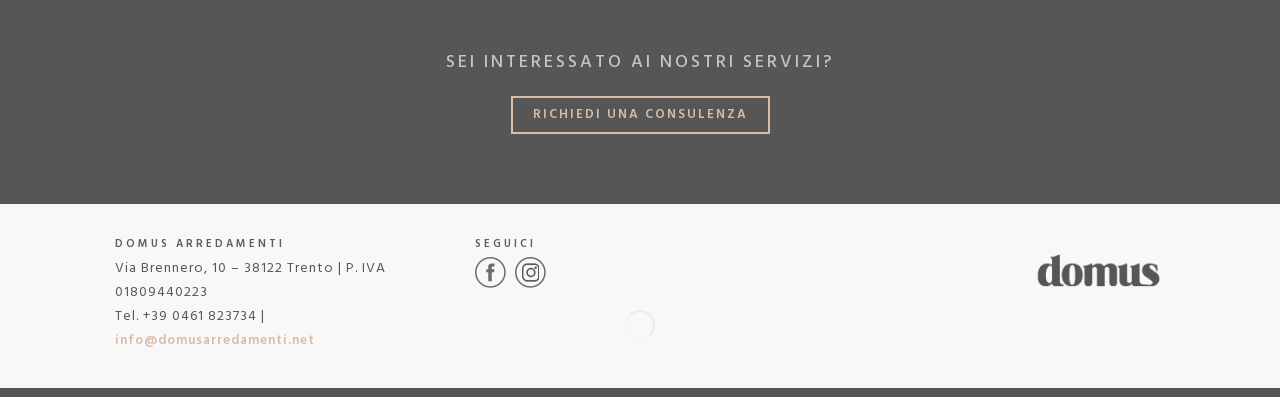

--- FILE ---
content_type: text/html; charset=UTF-8
request_url: https://www.domusarredamenti.net/portfolio_type/cucine/
body_size: 25422
content:
<!DOCTYPE html>
<!--[if IE 9 ]><html lang="it-IT" class="ie9"> <![endif]-->
<!--[if (gt IE 9)|!(IE)]><!--> <html lang="it-IT"> <!--<![endif]-->
<head>
	<meta charset="UTF-8" />
	<meta content="width=device-width, initial-scale=1.0, maximum-scale=1" name="viewport">
	<title>CUCINE &#8211; Domus Arredamenti</title>
<meta name='robots' content='max-image-preview:large' />
<link rel="alternate" type="application/rss+xml" title="Domus Arredamenti &raquo; Feed" href="https://www.domusarredamenti.net/feed/" />
<link rel="alternate" type="application/rss+xml" title="Domus Arredamenti &raquo; Feed dei commenti" href="https://www.domusarredamenti.net/comments/feed/" />
<link rel="alternate" type="application/rss+xml" title="Feed Domus Arredamenti &raquo; CUCINE Portfolios" href="https://www.domusarredamenti.net/portfolio_type/cucine/feed/" />
<script type="text/javascript">
/* <![CDATA[ */
window._wpemojiSettings = {"baseUrl":"https:\/\/s.w.org\/images\/core\/emoji\/14.0.0\/72x72\/","ext":".png","svgUrl":"https:\/\/s.w.org\/images\/core\/emoji\/14.0.0\/svg\/","svgExt":".svg","source":{"concatemoji":"https:\/\/www.domusarredamenti.net\/wp-includes\/js\/wp-emoji-release.min.js?ver=6.4.7"}};
/*! This file is auto-generated */
!function(i,n){var o,s,e;function c(e){try{var t={supportTests:e,timestamp:(new Date).valueOf()};sessionStorage.setItem(o,JSON.stringify(t))}catch(e){}}function p(e,t,n){e.clearRect(0,0,e.canvas.width,e.canvas.height),e.fillText(t,0,0);var t=new Uint32Array(e.getImageData(0,0,e.canvas.width,e.canvas.height).data),r=(e.clearRect(0,0,e.canvas.width,e.canvas.height),e.fillText(n,0,0),new Uint32Array(e.getImageData(0,0,e.canvas.width,e.canvas.height).data));return t.every(function(e,t){return e===r[t]})}function u(e,t,n){switch(t){case"flag":return n(e,"\ud83c\udff3\ufe0f\u200d\u26a7\ufe0f","\ud83c\udff3\ufe0f\u200b\u26a7\ufe0f")?!1:!n(e,"\ud83c\uddfa\ud83c\uddf3","\ud83c\uddfa\u200b\ud83c\uddf3")&&!n(e,"\ud83c\udff4\udb40\udc67\udb40\udc62\udb40\udc65\udb40\udc6e\udb40\udc67\udb40\udc7f","\ud83c\udff4\u200b\udb40\udc67\u200b\udb40\udc62\u200b\udb40\udc65\u200b\udb40\udc6e\u200b\udb40\udc67\u200b\udb40\udc7f");case"emoji":return!n(e,"\ud83e\udef1\ud83c\udffb\u200d\ud83e\udef2\ud83c\udfff","\ud83e\udef1\ud83c\udffb\u200b\ud83e\udef2\ud83c\udfff")}return!1}function f(e,t,n){var r="undefined"!=typeof WorkerGlobalScope&&self instanceof WorkerGlobalScope?new OffscreenCanvas(300,150):i.createElement("canvas"),a=r.getContext("2d",{willReadFrequently:!0}),o=(a.textBaseline="top",a.font="600 32px Arial",{});return e.forEach(function(e){o[e]=t(a,e,n)}),o}function t(e){var t=i.createElement("script");t.src=e,t.defer=!0,i.head.appendChild(t)}"undefined"!=typeof Promise&&(o="wpEmojiSettingsSupports",s=["flag","emoji"],n.supports={everything:!0,everythingExceptFlag:!0},e=new Promise(function(e){i.addEventListener("DOMContentLoaded",e,{once:!0})}),new Promise(function(t){var n=function(){try{var e=JSON.parse(sessionStorage.getItem(o));if("object"==typeof e&&"number"==typeof e.timestamp&&(new Date).valueOf()<e.timestamp+604800&&"object"==typeof e.supportTests)return e.supportTests}catch(e){}return null}();if(!n){if("undefined"!=typeof Worker&&"undefined"!=typeof OffscreenCanvas&&"undefined"!=typeof URL&&URL.createObjectURL&&"undefined"!=typeof Blob)try{var e="postMessage("+f.toString()+"("+[JSON.stringify(s),u.toString(),p.toString()].join(",")+"));",r=new Blob([e],{type:"text/javascript"}),a=new Worker(URL.createObjectURL(r),{name:"wpTestEmojiSupports"});return void(a.onmessage=function(e){c(n=e.data),a.terminate(),t(n)})}catch(e){}c(n=f(s,u,p))}t(n)}).then(function(e){for(var t in e)n.supports[t]=e[t],n.supports.everything=n.supports.everything&&n.supports[t],"flag"!==t&&(n.supports.everythingExceptFlag=n.supports.everythingExceptFlag&&n.supports[t]);n.supports.everythingExceptFlag=n.supports.everythingExceptFlag&&!n.supports.flag,n.DOMReady=!1,n.readyCallback=function(){n.DOMReady=!0}}).then(function(){return e}).then(function(){var e;n.supports.everything||(n.readyCallback(),(e=n.source||{}).concatemoji?t(e.concatemoji):e.wpemoji&&e.twemoji&&(t(e.twemoji),t(e.wpemoji)))}))}((window,document),window._wpemojiSettings);
/* ]]> */
</script>
<link rel='stylesheet' id='hazel-blog-css' href='https://www.domusarredamenti.net/wp-content/themes/hazel/css/blog.css?ver=6.4.7' type='text/css' media='all' />
<link rel='stylesheet' id='hazel-bootstrap-css' href='https://www.domusarredamenti.net/wp-content/themes/hazel/css/bootstrap.css?ver=6.4.7' type='text/css' media='all' />
<link rel='stylesheet' id='hazel-icons-css' href='https://www.domusarredamenti.net/wp-content/themes/hazel/css/icons-font.css?ver=6.4.7' type='text/css' media='all' />
<link rel='stylesheet' id='hazel-component-css' href='https://www.domusarredamenti.net/wp-content/themes/hazel/css/component.css?ver=6.4.7' type='text/css' media='all' />
<link rel='stylesheet' id='hazel-selectwoo-css' href='https://www.domusarredamenti.net/wp-content/themes/hazel/css/selectWoo.min.css?ver=6.4.7' type='text/css' media='all' />
<!--[if lt IE 9]>
<link rel='stylesheet' id='hazel-IE-css' href='https://www.domusarredamenti.net/wp-content/themes/hazel/css/IE.css?ver=6.4.7' type='text/css' media='all' />
<![endif]-->
<link rel='stylesheet' id='hazel-editor-css' href='https://www.domusarredamenti.net/wp-content/themes/hazel/editor-style.css?ver=6.4.7' type='text/css' media='all' />
<link rel='stylesheet' id='hazel-woo-layout-css' href='https://www.domusarredamenti.net/wp-content/themes/hazel/css/hazel-woo-layout.css?ver=6.4.7' type='text/css' media='all' />
<link rel='stylesheet' id='hazel-woo-css' href='https://www.domusarredamenti.net/wp-content/themes/hazel/css/hazel-woocommerce.css?ver=6.4.7' type='text/css' media='all' />
<link rel='stylesheet' id='hazel-ytp-css' href='https://www.domusarredamenti.net/wp-content/themes/hazel/css/mb.YTPlayer.css?ver=6.4.7' type='text/css' media='all' />
<link rel='stylesheet' id='hazel-retina-css' href='https://www.domusarredamenti.net/wp-content/themes/hazel/css/retina.css?ver=6.4.7' type='text/css' media='all' />
<link rel='stylesheet' id='hazel-style-css' href='https://www.domusarredamenti.net/wp-content/themes/hazel/style.css?ver=1' type='text/css' media='all' />
<style id='hazel-style-inline-css' type='text/css'>
.widget li a:after, .widget_nav_menu li a:after, .custom-widget.widget_recent_entries li a:after{
		color: #777777;
	}
	body, p, .lovepost a, .widget ul li a, .widget p, .widget span, .widget ul li, .the_content ul li, .the_content ol li, #recentcomments li, .custom-widget h4, .widget.des_cubeportfolio_widget h4, .widget.des_recent_posts_widget h4, .custom-widget ul li a, .aio-icon-description, li, .smile_icon_list li .icon_description p{
		
		font-family: 'Hind', 'Arial', 'sans-serif' ,sans-serif;
		font-weight: normal;
		font-size: 15px;
		color: #777777;
	}
	
	.map_info_text{
		
		font-family: 'Hind', 'Arial', 'sans-serif' ,sans-serif;
		font-weight: normal;
		font-size: 15px;
		color: #777777 !important;
	}
	
	a, .pageXofY .pageX, .pricing .bestprice .name, .filter li a:hover, .widget_links ul li a:hover, #contacts a:hover, .title-color, .ms-staff-carousel .ms-staff-info h4, .filter li a:hover, .navbar-default .navbar-nav > .open > a, .navbar-default .navbar-nav > .open > a:hover, .navbar-default .navbar-nav > .open > a:focus, a.go-about:hover, .text_color, .navbar-nav .dropdown-menu a:hover, .profile .profile-name, #elements h4, #contact li a:hover, #agency-slider h5, .ms-showcase1 .product-tt h3, .filter li a.active, .contacts li i, .big-icon i, .navbar-default.dark .navbar-brand:hover,.navbar-default.dark .navbar-brand:focus, a.p-button.border:hover, .navbar-default.light-menu .navbar-nav > li > a.selected, .navbar-default.light-menu .navbar-nav > li > a.hover_selected, .navbar-default.light-menu .navbar-nav > li > a.selected:hover, .navbar-default.light-menu .navbar-nav > li > a.hover_selected:hover, .navbar-default.light-menu .navbar-nav > li > a.selected, .navbar-default.light-menu .navbar-nav > li > a.hover_selected, .navbar-default.light-menu .navbar-nav > .open > a,.navbar-default.light-menu .navbar-nav > .open > a:hover, .navbar-default.light-menu .navbar-nav > .open > a:focus, .light-menu .dropdown-menu > li > a:focus, a.social:hover:before, .symbol.colored i, .icon-nofill, .slidecontent-bi .project-title-bi p a:hover, .grid .figcaption a.thumb-link:hover, .tp-caption a:hover, .btn-1d:hover, .btn-1d:active, #contacts .tweet_text a, #contacts .tweet_time a, .social-font-awesome li a:hover, h2.post-title a:hover, .tags a:hover, .hazel-button-color span, #contacts .form-success p, .nav-container .social-icons-fa a i:hover, .the_title h2 a:hover, .widget ul li a:hover, .nav-previous-nav1 a, .nav-next-nav1 a, .des-pages .postpagelinks, .widget_nav_menu .current-menu-item > a, .team-position, .nav-container .hazel_minicart li a:hover, .metas-container i, .header_style2_contact_info .telephone-contact .email, .special_tabs.icontext .label.current i, .special_tabs.icontext .label.current a, .special_tabs.text .label.current a, .widget-contact-content i{
	  color: #c1c1c1;
	}
	.testimonials.style1 .testimonial span a{
		color: #c1c1c1 !important;
	}
	
	.testimonials .cover-test-img{background:rgba(193,193,193,.8);}
	.aio-icon-read, .tp-caption a.text_color{color: #c1c1c1 !important;}
	
	#big_footer .social-icons-fa a i{color:#333333;}
	#big_footer .social-icons-fa a i:hover{color:#d8d8d8;}
	
	.homepage_parallax .home-logo-text a.light:hover, .homepage_parallax .home-logo-text a.dark:hover, .widget li a:hover:before, .widget_nav_menu li a:hover:before, .footer_sidebar ul li a:hover:before, .custom-widget li a:hover:before, .single-portfolio .social-shares ul li a:hover i{
		color: #c1c1c1 !important;
	}
	
	.vc_tta-color-grey.vc_tta-style-classic .vc_active .vc_tta-panel-heading .vc_tta-controls-icon::after, .vc_tta-color-grey.vc_tta-style-classic .vc_active .vc_tta-panel-heading .vc_tta-controls-icon::before{
		border-color: #c1c1c1 !important;
	}
	#big_footer input.button{background-color: #c1c1c1 !important;}
	a.sf-button.hide-icon, .tabs li.current, .readmore:hover, .navbar-default .navbar-nav > .open > a,.navbar-default .navbar-nav > .open > a:hover, .navbar-default .navbar-nav > .open > a:focus, a.p-button:hover, a.p-button.colored, .light #contacts a.p-button, .tagcloud a:hover, .rounded.fill, .colored-section, .pricing .bestprice .price, .pricing .bestprice .signup, .signup:hover, .divider.colored, .services-graph li span, .no-touch .hi-icon-effect-1a .hi-icon:hover, .hi-icon-effect-1b .hi-icon:hover, .no-touch .hi-icon-effect-1b .hi-icon:hover, .symbol.colored .line-left, .symbol.colored .line-right, .projects-overlay #projects-loader, .panel-group .panel.active .panel-heading, .double-bounce1, .double-bounce2, .hazel-button-color-1d:after, .container1 > div, .container2 > div, .container3 > div, .cbp-l-caption-buttonLeft:hover, .cbp-l-caption-buttonRight:hover, .flex-control-paging li a.flex-active, .post-content a:hover .post-quote, .post-listing .post a:hover .post-quote, h2.post-title.post-link:hover, .hazel-button-color-1d:after, .woocommerce .widget_price_filter .ui-slider-horizontal .ui-slider-range, .woocommerce-page .widget_price_filter .ui-slider-horizontal .ui-slider-range,.hazel_little_shopping_bag .overview span.minicart_items, .nav-previous, .nav-next, .next-posts, .prev-posts, .btn-contact-left input, .single #commentform .form-submit #submit, a#send-comment, .errorbutton,  .modal-popup-link .tooltip-content, .woocommerce span.onsale, .woocommerce-page span.onsale, .des-button-dark{
		background-color:#c1c1c1;
	}
	.aio-icon-tooltip .aio-icon:hover:after{box-shadow:0 0 0 1px #c1c1c1 !important;}
	.cbp-nav-next:hover, .cbp-nav-prev:hover, .just-icon-align-left .aio-icon:hover, .aio-icon-tooltip .aio-icon:hover, .btn-contact-left.inversecolor input:hover{
		background-color:#c1c1c1 !important;
	}
	
	
	.widget .slick-dots li.slick-active i, .style-light .slick-dots li.slick-active i, .style-dark .slick-dots li.slick-active i{color: #c1c1c1 !important;opacity: 1;}
	
	
	
	.woocommerce #content input.button, .woocommerce #respond input#submit, .woocommerce a.button, .woocommerce button.button, .woocommerce input.button, .woocommerce-page #content input.button, .woocommerce-page #respond input#submit, .woocommerce-page a.button, .woocommerce-page button.button, .woocommerce-page input.button, .woocommerce #content div.product form.cart .button, .woocommerce div.product form.cart .button, .woocommerce-page #content div.product form.cart .button, .woocommerce-page div.product form.cart .button, .woocommerce ul.products li.product .onsale, .woocommerce-page ul.products li.product .onsale, .top-bar .phone-mail li.text_field, .nav-previous-nav1:hover:before, .nav-next-nav1:hover:after{
		background-color:#c1c1c1;
		color: #fff !important;
	}
	.nav-container a.button.hazel_minicart_checkout_but:hover, .nav-container a.button.hazel_minicart_cart_but:hover{
		background-color: #c1c1c1 !important;
		color: #fff !important;
		border: 2px solid #c1c1c1 !important;
		opacity: 1;
	}
	.hazel-button-color-1d:hover, .hazel-button-color-1d:active{
		border: 1px double #c1c1c1;
	}
	
	.hazel-button-color{
		background-color:#c1c1c1;
		color: #c1c1c1;
	}
	.cbp-l-caption-alignCenter .cbp-l-caption-buttonLeft:hover, .cbp-l-caption-alignCenter .cbp-l-caption-buttonRight:hover {
	    background-color:#c1c1c1 !important;
	    border:2px solid #c1c1c1 !important;
	    color: #fff !important;
	}
	.widget_posts .tabs li.current{border: 1px solid #c1c1c1;}
	.hi-icon-effect-1 .hi-icon:after{box-shadow: 0 0 0 3px #c1c1c1;}
	.colored-section:after {border: 20px solid #c1c1c1;}
	.filter li a.active, .filter li a:hover, .panel-group .panel.active .panel-heading{border:1px solid #c1c1c1;}
	.navbar-default.light-menu.border .navbar-nav > li > a.selected:before, .navbar-default.light-menu.border .navbar-nav > li > a.hover_selected:before, .navbar-default.light-menu.border .navbar-nav > li > a.selected:hover, .navbar-default.light-menu.border .navbar-nav > li > a.hover_selected:hover, .navbar-default.light-menu.border .navbar-nav > li > a.selected, .navbar-default.light-menu.border .navbar-nav > li > a.hover_selected{
		border-bottom: 1px solid #c1c1c1;
	}
	
	
	
	.doubleborder{
		border: 6px double #c1c1c1;
	}
	
	
	.special_tabs.icon .current .hazel_icon_special_tabs{
		background: #c1c1c1;
		border: 1px solid transparent;
	}
	.hazel-button-color, .des-pages .postpagelinks, .tagcloud a:hover{
		border: 1px solid #c1c1c1;
	}
	
	.navbar-collapse ul.menu-depth-1 li:not(.hazel_mega_hide_link) a, .dl-menuwrapper li:not(.hazel_mega_hide_link) a, .gosubmenu, .nav-container .hazel_minicart ul li,.navbar-collapse ul.menu-depth-1 li:not(.hazel_mega_hide_link) a.main-menu-icon{
		font-family: 'Hind', 'Arial', 'sans-serif', sans-serif;
		font-weight: 500;
		font-size: 12px;
		color: #333333;letter-spacing: 0px;
	}
	.dl-back{color: #333333;}
	
	.navbar-collapse ul.menu-depth-1 li:not(.hazel_mega_hide_link):hover > a, .dl-menuwrapper li:not(.hazel_mega_hide_link):hover > a, .dl-menuwrapper li:not(.hazel_mega_hide_link):hover > a, .dl-menuwrapper li:not(.hazel_mega_hide_link):hover > .gosubmenu, .dl-menuwrapper li.dl-back:hover, .navbar-nav .dropdown-menu a:hover i, .dropdown-menu li.menu-item-has-children:not(.hazel_mega_hide_link):hover > a:before{
		color: #212121;
	}
	
	/* New BG Color */
	body:not(#boxed_layout), 
	body:not(#boxed_layout) #main, 
	body:not(#boxed_layout) .master_container, 
	body:not(#boxed_layout) .blog-default,
	.vc_row .widget.des_recent_posts_widget .ult-item-wrap,
	.widget_search input, .wpcf7 textarea, .wpcf7 input[type='text'], .wpcf7 input[type='email'], .wpcf7 .select2-container--default .select2-selection--single, table td, table th, .vc_row .widget.des_recent_posts_widget .ult-item-wrap,
	#respond #comment,
	#comments #commentform input:not([type='submit']),
	.post-content,
	.vendor,
	.cbp-popup-singlePageInline .cbp-popup-content > div,
	body:not(.search) article.portfolio,
	.vc_tta-color-white.vc_tta-style-modern .vc_tta-panel .vc_tta-panel-body, .vc_tta-color-white.vc_tta-style-modern .vc_tta-panel .vc_tta-panel-body::after, .vc_tta-color-white.vc_tta-style-modern .vc_tta-panel .vc_tta-panel-body::before,
	.vc_tta-color-white.vc_tta-style-modern .vc_tta-panel .vc_tta-panel-heading{background-color: #ffffff !important;}
	
	
	/* New Borders Color */
	.widget_search input,
	.wpcf7 textarea,
	.wpcf7 input[type='text'], .wpcf7 input[type='email'],
	.wpcf7 .select2-container--default .select2-selection--single,
	table td, table th,
	.vc_row .widget.des_recent_posts_widget .ult-item-wrap,
	#respond #comment,
	#comments #commentform input,
	.post-content,
	.des-pages a .postpagelinks, .navigation a.page,
	.vc_tta-color-white.vc_tta-style-modern .vc_tta-panel.vc_active .vc_tta-panel-heading,
	.vc_tta.vc_tta-style-modern .vc_tta-panel-body, .vc_tta.vc_tta-style-modern .vc_tta-panel-heading,
	.vc_tta-color-white.vc_tta-style-modern .vc_tta-panel .vc_tta-panel-heading{border: 1px solid #ededed !important;}
	
	.page_content.left:not(.sidebar){border-right: 1px solid #ededed !important;}
	
	.page_content.right:not(.sidebar){border-left: 1px solid #ededed !important;}
	
	.sidebar .recent_posts_widget_2 .recentcomments_listing li,
	.widget li:last-child, .widget_nav_menu li:last-child, .footer_sidebar ul li:last-child, .widget.widget_archive li:last-child, .widget.widget_categories li:last-child{border-bottom: 1px solid #ededed !important;}
	
	.widget.widget_pages li, .widget.widget_meta li, .widget.widget_recent_comments li, .widget.widget_recent_entries li, .widget.widget_archive li, .widget.widget_categories li{border-top: 1px solid #ededed !important;}
	
	.wpcf7 .dark input, .wpcf7 .dark textarea{
		border: 1px solid #3c3b3b !important;
		background-color: transparent !important;
	}
	
	.menu-simple ul.menu-depth-1, .menu-simple ul.menu-depth-1 ul, .menu-simple ul.menu-depth-1, .menu-simple #dl-menu ul{background-color: rgba(242,242,242,1) !important;
	}
	
	
	
	.navbar-collapse .hazel_mega_menu ul.menu-depth-2, .navbar-collapse .hazel_mega_menu ul.menu-depth-2 ul {background-color: transparent !important;} 
	
	.dl-menuwrapper li:not(.hazel_mega_hide_link):hover > a{background-color: rgba(255,255,255,1) !important;
	}
	
	.menu-simple li:not(.hazel_mega_menu) li.menu-item-depth-1:hover > a, .menu-simple li.menu-item-depth-2:hover > a, .menu-simple li.menu-item-depth-3:hover > a{background-color: rgba(255,255,255,1) !important;
	}
	
	.menu-square li:not(.hazel_mega_menu) li.menu-item-depth-1:hover > a, .menu-square li.menu-item-depth-2:hover > a, .menu-square li.menu-item-depth-3:hover > a{background-color: rgba(255,255,255,1) !important;
	}
	
	
	
				
	.navbar-collapse li:not(.hazel_mega_menu) ul.menu-depth-1 li:not(:first-child){
		border-top: 1px solid #ededed;
	}
	
	
	
	.navbar-collapse li.hazel_mega_menu ul.menu-depth-2{
		border-right: 1px solid #ededed;
	}

	.rtl .navbar-collapse li.hazel_mega_menu ul.menu-depth-2{
		border-left: 1px solid #ededed;
	}
		
	#dl-menu ul li:not(:last-child) a, .hazel_sub_menu_border_color{
		border-bottom: 1px solid #ededed;
	}
	
	.navbar-collapse > ul > li > a, .navbar-collapse .menu_style2_bearer > ul > li > a{
		font-family: 'Hind', 'Arial', 'sans-serif', sans-serif;
		font-weight: 500;
		font-size: 12px;
		color: #ffffff;text-transform: uppercase;
letter-spacing: 2px;
	}
	header.navbar .main-menu-icon{
		color: #ffffff;

	}
	.navbar-collapse > ul > li > a:hover, 
	.navbar-collapse > ul > li.current-menu-ancestor > a, 
	.navbar-collapse > ul > li.current-menu-item > a, 
	.navbar-collapse > ul > li > a.selected,
	.navbar-collapse > ul > li > a.hover_selected,
	.navbar-collapse .menu_style2_bearer > ul > li > a:hover, 
	.navbar-collapse .menu_style2_bearer > ul > li.current-menu-ancestor > a, 
	.navbar-collapse .menu_style2_bearer > ul > li.current-menu-item > a, 
	.navbar-collapse .menu_style2_bearer > ul > li > a.selected,
	.navbar-collapse .menu_style2_bearer > ul > li > a.hover_selected{
		color: #afafaf !important;
	}
	header.navbar-default.hover-line .navbar-nav > li:hover > a:before, header.hover-line.navbar-default .navbar-nav > li:hover > a.selected:before, header.hover-line.navbar-default .navbar-nav > li.current-menu-item > a:before, header.hover-line.header_after_scroll.navbar-default .navbar-nav > li.current-menu-item > a:before, header.hover-line.header_after_scroll.navbar-default .navbar-nav > li:hover > a:before, header.hover-line.header_after_scroll.navbar-default .navbar-nav > li:hover > a.selected:before{
		border-bottom-color: #afafaf !important;
	}
	
	header.navbar a.selected .main-menu-icon,
	header.navbar a.hover_selected .main-menu-icon{
		color: #afafaf !important;
	}
	header.navbar.header_after_scroll a.selected .main-menu-icon,
	header.navbar.header_after_scroll a.hover_selected .main-menu-icon{
		color: #AFAFAF !important;
	}
	.header.navbar .navbar-collapse ul li:hover a 
	{
		background: #afafaf;
		color: #fff !important;
	}
	
	
	
	
	
	.navbar-default .navbar-nav > li{
		padding-right:20px;
		padding-left:20px;
	}
	
	.navbar-default .navbar-nav > li > a{
		padding-top:20px;
		padding-bottom:25px;
		line-height:20px;
	}
	
	
	header .search_trigger, header .menu-controls, header .hazel_dynamic_shopping_bag, header .header_social_icons.with-social-icons{
		padding-top:20px;
		padding-bottom:25px;
	}
	
	header.style2 .header_style2_menu{
		background-color: #f2f2f2;
	}
	
	header:not(.header_after_scroll) .navbar-nav > li > ul{
		margin-top:25px;
	}

	header:not(.header_after_scroll) .dl-menuwrapper button:after{
		background: #afafaf;
		box-shadow: 0 6px 0 #afafaf, 0 12px 0 #afafaf;
	}

	.hazel_minicart_wrapper{
		padding-top: 25px;
	}
	
	
	
	li.hazel_mega_hide_link > a, li.hazel_mega_hide_link > a:hover{
		font-family: 'Hind', 'Arial', 'sans-serif' !important;
		font-weight: 500;
		font-size: 11px !important;
		color: #f2f2f2 !important;text-transform: uppercase !important;
letter-spacing: 3px !important;
	}
	
/*
	.nav-container .hazel_minicart li a:hover {
		color: #f2f2f2 !important;
		text-decoration: none;
	}
*/
	.nav-container .hazel_minicart li a{
		font-family: 'Hind', 'Arial', 'sans-serif';
		font-weight: 500;
		font-size: 12px;
		color: #333333;letter-spacing: 0px;
	}
	
	.dl-trigger{
		font-family: 'Hind', 'Arial', 'sans-serif' !important;
		font-weight: 500 !important;
		font-size: 12px;text-transform: uppercase;
letter-spacing: 2px;
	}
	
	.hazel_minicart, .hazel_minicart_wrapper{background-color: rgba(242,242,242,1) !important;
	}
	
	.page_content a, header a, #big_footer a{
		font-family: 'Hind', 'Arial', 'sans-serif';
		font-weight: 600;
		font-size: 13px;
		color: #777777
	}
	.page_content a:hover, header a:hover, #big_footer a:hover, .page-template-blog-masonry-template .posts_category_filter li:hover,.page-template-blog-masonry-template .posts_category_filter li:active,.page-template-blog-masonry-template .posts_category_filter li:focus,.metas-container a:hover{
		color: #d8d8d8;
		background-color: #;
	}
	
	h1{
		font-family: 'Hind', 'Arial', 'sans-serif';
		font-weight: normal;
		font-size: 36px;
		color: #303030;
	}
	
	h2{
		font-family: 'Hind', 'Arial', 'sans-serif';
		font-weight: normal;
		font-size: 32px;
		color: #303030;
	}
	
	h3{
		font-family: 'Hind', 'Arial', 'sans-serif';
		font-weight: 500;
		font-size: 25px;
		color: #303030;
	}
	
	h4{
		font-family: 'Hind', 'Arial', 'sans-serif';
		font-weight: 500;
		font-size: 22px;
		color: #303030;
	}
	.widget h2 > .widget_title_span, .wpb_content_element .wpb_accordion_header a, .custom-widget h4, .widget.des_cubeportfolio_widget h4, .widget.des_recent_posts_widget h4{
		color: #303030;
	}
	.ult-item-wrap .title h4{font-size: 16px !important;}
	.wpb_content_element .wpb_accordion_header.ui-accordion-header-active a{color: #c1c1c1;}
	h5{
		font-family: 'Hind', 'Arial', 'sans-serif';
		font-weight: 300;
		font-size: 18px;
		color: #303030;
	}
	
	h6{
		font-family: 'Hind', 'Arial', 'sans-serif';
		font-weight: 300;
		font-size: 16px;
		color: #8c8c8c;
	}
	
	.content_after_header header.light{
		background-color: #ffffff;
		}
		
		.content_after_header header.dark{
		background-color: #1a1a1a;
		}
		
	header.navbar{background-color: rgba(26,26,26,0);
	}
	
	body#boxed_layout{background-color: #ffffff;
	}
	
	header .header_style2_contact_info{margin-top: 15px !important;margin-bottom: 15px !important;
	}
	
	header .navbar-header{margin-top: 15px;margin-bottom: 15px;margin-left: 0px;height:47px;
	}
	header a.navbar-brand img{max-height: 47px;}
			header.navbar.header_after_scroll, header.header_after_scroll .navbar-nav > li.hazel_mega_menu > .dropdown-menu, header.header_after_scroll .navbar-nav > li:not(.hazel_mega_menu) .dropdown-menu{background-color: rgba(26,26,26,1)
			}
			header.header_after_scroll a.navbar-brand img.logo_after_scroll{max-height: 37px;}
			header.header_after_scroll .navbar-collapse ul.menu-depth-1 li:not(.hazel_mega_hide_link) a, header.header_after_scroll .dl-menuwrapper li:not(.hazel_mega_hide_link) a, header.header_after_scroll .gosubmenu {
				color: #333333;
			}
			header.header_after_scroll .dl-back{color: #333333;}
			
			header.header_after_scroll .navbar-collapse ul.menu-depth-1 li:not(.hazel_mega_hide_link):hover > a, header.header_after_scroll .dl-menuwrapper li:not(.hazel_mega_hide_link):hover > a, header.header_after_scroll .dl-menuwrapper li:not(.hazel_mega_hide_link):hover > a, header.header_after_scroll .dl-menuwrapper li:not(.hazel_mega_hide_link):hover > header.header_after_scroll .gosubmenu, header.header_after_scroll .dl-menuwrapper li.dl-back:hover, header.header_after_scroll.navbar .nav-container .dropdown-menu li:hover{
				color: #212121;
			}
			
			
			header.header_after_scroll .navbar-collapse .hazel_mega_menu ul.menu-depth-2, header.header_after_scroll .navbar-collapse .hazel_mega_menu ul.menu-depth-2 ul {background-color: transparent !important;} 
			
			.hazel-push-sidebar-content h4{
				color: #ffffff;

			}
			header li:not(.hazel_mega_menu) ul.menu-depth-1 li:hover, header li.hazel_mega_menu li.menu-item-depth-1 li:hover, header #dl-menu ul li:hover ,header.header_after_scroll li:not(.hazel_mega_menu) ul.menu-depth-1 li:hover, header.header_after_scroll li.hazel_mega_menu li.menu-item-depth-1 li:hover, header.header_after_scroll #dl-menu ul li:hover{background-color: rgba(255,255,255,1) !important;
			}
			
		
			
			header.header_after_scroll .navbar-collapse li:not(.hazel_mega_menu) ul.menu-depth-1 li:not(:first-child){
				border-top: 1px solid #ededed;
			}
			header.header_after_scroll .navbar-collapse li.hazel_mega_menu ul.menu-depth-2{
				border-right: 1px solid #ededed;
			}
			header.header_after_scroll #dl-menu li:not(:last-child) a, header.header_after_scroll #dl-menu ul li:not(:last-child) a{
				border-bottom: 1px solid #ededed;
			}
			
			.header_after_scroll .navbar-collapse > ul > li > a, .header_after_scroll .navbar-collapse .menu_style2_bearer > ul > li > a{
				font-family: 'Hind', 'Arial', 'sans-serif';
				font-weight: 500;
				font-size: 12px;
				color: #ffffff;text-transform: uppercase;
letter-spacing: 2px;
			}
			
			.header_after_scroll .navbar-collapse > ul > li > a:hover,
			.header_after_scroll .navbar-collapse > ul > li.current-menu-ancestor > a,
			.header_after_scroll .navbar-collapse > ul > li.current-menu-item > a,
			.header_after_scroll .navbar-collapse > ul > li > a.selected,
			.header_after_scroll .navbar-collapse > ul > li > a.hover_selected,
			.header_after_scroll .navbar-collapse .menu_style2_bearer > ul > li > a:hover,
			.header_after_scroll .navbar-collapse .menu_style2_bearer > ul > li.current-menu-ancestor > a,
			.header_after_scroll .navbar-collapse .menu_style2_bearer > ul > li.current-menu-item > a,
			.header_after_scroll .navbar-collapse .menu_style2_bearer > ul > li > a.selected,
			.header_after_scroll .navbar-collapse .menu_style2_bearer > ul > li > a.hover_selected{
				color: #AFAFAF !important;
			}
			
			header.navbar-default.hover-line .navbar-nav > li:hover > a:before, header.hover-line.navbar-default .navbar-nav > li:hover > a.selected:before, header.hover-line.navbar-default .navbar-nav > li.current-menu-item > a:before, header.hover-line.header_after_scroll.navbar-default .navbar-nav > li.current-menu-item > a:before, header.hover-line.header_after_scroll.navbar-default .navbar-nav > li:hover > a:before, header.hover-line.header_after_scroll.navbar-default .navbar-nav > li:hover > a.selected:before{
				border-bottom-color: #AFAFAF !important;
			}
			.header_after_scroll .dl-menuwrapper button:after{
				background: #AFAFAF;
				box-shadow: 0 6px 0 #AFAFAF, 0 12px 0 #AFAFAF;
			}
			header.header_after_scroll li.hazel_mega_hide_link > a, header.header_after_scroll li.hazel_mega_hide_link > a:hover{
				color: # !important;
			}
						header.header_after_scroll.navbar-default .navbar-nav > li > a {
							padding-top:15px;
							padding-bottom:15px;
							line-height:15px;
						}
						header.header_after_scroll.navbar-default .navbar-nav > li{
							padding-right:20px;
							padding-left:20px;
						}
						
						
						
						
						header.header_after_scroll .search_trigger, header.header_after_scroll .menu-controls, header.header_after_scroll .hazel_dynamic_shopping_bag, header.header_after_scroll .header_social_icons.with-social-icons{
							padding-top:15px;
							padding-bottom:15px;
						}
						
						header.header_after_scroll .navbar-nav > li > ul{
							margin-top:15px;
						}
					
						header.header_after_scroll .hazel_minicart_wrapper{
							padding-top:15px;
						}
						
				header.header_after_scroll .header_style2_contact_info{margin-top: 15px !important;margin-bottom: 15px !important;
				}
				header.header_after_scroll .navbar-header{margin-top: 15px;margin-bottom: 15px;margin-left: 0px;height:37px;
				}
				
				@media only screen and (max-width: 767px){

				body header.header_after_scroll .nav-container .navbar-header{margin-top: 18px!important;margin-bottom: 18px!important;height:18px!important;
				}
				body header.header_after_scroll a.navbar-brand img,
				body header.header_after_scroll a.navbar-brand img.logo_after_scroll{max-height: 18px;}
				}
				
				header.header_after_scroll a.navbar-brand h1{
					font-size:  !important;
				}
				
	#primary_footer > .container, #primary_footer > .no-fcontainer{
		padding-top:80px;
		padding-bottom:80px;
	}
	#primary_footer{background-color: rgba(0,0,0,1);
	}

	#primary_footer input, #primary_footer textarea{background-color: rgba(0,0,0,1);
	}
	header.header_not_fixed ul.menu-depth-1,
	header.header_not_fixed ul.menu-depth-1 ul,
	header.header_not_fixed ul.menu-depth-1 ul li,
	header.header_not_fixed #dl-menu ul{background-color: rgba(242,242,242,1) !important;
	}

	header.header_not_fixed li:not(.hazel_mega_menu) ul.menu-depth-1 li:hover, header.header_not_fixed li.hazel_mega_menu li.menu-item-depth-1 li:hover, header.header_not_fixed #dl-menu ul li:hover{background-color: rgba(255,255,255,1) !important;
	}

	#primary_footer input, #primary_footer textarea{
		border: 1px solid #000;
	}
	#primary_footer hr, .footer_sidebar ul li, #big_footer .forms input, #big_footer .recent_posts_widget_2 .recentcomments_listing li{
		border-top: 1px solid #000 !important;
	}
	
	.footer_sidebar ul li:last-child, #big_footer .recent_posts_widget_2 .recentcomments_listing li:last-child{
		border-bottom: 1px solid #000 !important;
	}
	#primary_footer a{
		color: #C5997D;
	}
	
	#primary_footer, #primary_footer p, #big_footer input, #big_footer textarea{
		color: #000;
	}
	
	#primary_footer .footer_sidebar > h4, #primary_footer .footer_sidebar > .widget > h4 {
		color: #000;
	}
	
	#secondary_footer{background-color: rgba(16,16,16,1);
		padding-top:80px;
		padding-bottom:80px;
	}
	

	header #dl-menu ul{background-color: rgba(242,242,242,1) !important;
			}
	
	header ul.menu-depth-1,
			header ul.menu-depth-1 ul,
			header ul.menu-depth-1 ul li,
			header.header_after_scroll ul.menu-depth-1,
			header.header_after_scroll ul.menu-depth-1 ul,
			header.header_after_scroll ul.menu-depth-1 ul li,
			header.header_after_scroll #dl-menu ul{background-color: rgba(242,242,242,1) !important;
			}
	
	
	#secondary_footer .social-icons-fa a i{
		font-size: 20px !important;
		line-height: 20px;
		color: #333333;
	}
	
	#secondary_footer p{
		color: #8c8c8c;
	}
	
	#secondary_footer .social-icons-fa a i:before{
		font-size: 20px;
	}
	#secondary_footer .social-icons-fa a:hover i{
		color: #d8d8d8;
		
	}
	
	/* Mobile Header Options */
	@media only screen and (max-width: 767px){
		body header .nav-container .navbar-header{margin-top: 18px!important;margin-bottom: 18px!important;height:18px!important;
		}
		body header a.navbar-brand img,
		body header a.navbar-brand img{max-height: 18px;}
	}
	
	#hazel_website_load .introloading_logo{
		margin-left:  25px !important;
	}
	
	#hazel_website_load .introloading_logo{
		margin-top:  5px !important;
	}
	
	#hazel_website_load .introloading_logo img{
		height	:  18px !important;
	}
	
	.footer_logo .footer_logo_retina,
	.footer_logo .footer_logo_normal{
		height	:  18px !important;
	}
	
	#secondary_footer .footer_logo{
		margin-bottom: 20px !important;
	}
	
	header .search_input{background-color: rgba(255,255,255,0.98);
	}
	header .search_input input.search_input_value{
		font-family: 'Hind', 'Arial', 'sans-serif';
		font-weight: 500;
	}
	header .search_input input.search_input_value, header .search_close{
		font-size: 20px;
		color: #444444;
	}
	header .search_input .ajax_search_results ul{background-color: rgba(255,255,255,0.94);
	}
	header .search_input .ajax_search_results ul li.selected{background-color: rgba(242,242,242,0.94);
	}
	header .search_input .ajax_search_results ul li{
		border-bottom: 1px solid #dedede;
	}
	header .search_input .ajax_search_results ul li a{
		font-family: 'Hind', 'Arial', 'sans-serif';
		font-weight: 500;
		font-size: 14px;
		color: #696969
	}
	header .search_input .ajax_search_results ul li.selected a{
		color: #3d3d3d
	}
	header .search_input .ajax_search_results ul li a span, header .search_input .ajax_search_results ul li a span i{
		font-family: 'Hind', 'Arial', 'sans-serif';
		font-weight: 500;
		font-size: 12px;
		color: #c2c2c2
	}
	header .search_input .ajax_search_results ul li.selected a span{
		color: #c2c2c2
	}
		body #hazel_website_load, #hazel_website_load .load2 .loader:before, #hazel_website_load .load2 .loader:after, #hazel_website_load .load3 .loader:after{background: #ffffff;}
		
		.loading-css{
			border-right: 2px solid #d8d8d8;
			border-top: 2px solid #d8d8d8;
		}
		
		.ball-pulse>div, .ball-pulse-sync>div, .ball-scale>div, .ball-rotate>div, .ball-rotate>div:before, .ball-clip-rotate>div, .ball-clip-rotate-pulse>div:first-child, .ball-beat>div, .ball-scale-multiple>div, .ball-triangle-path>div, .ball-pulse-rise>div, .ball-grid-beat>div, .ball-grid-pulse>div, .ball-spin-fade-loader>div, .ball-zig-zag>div, .ball-zig-zag-deflect>div, .line-scale>div, .line-scale-party>div, .line-scale-pulse-out>div, .line-scale-pulse-out-rapid>div, .line-spin-fade-loader>div, .square-spin>div, .pacman>div:nth-child(3),.pacman>div:nth-child(4),.pacman>div:nth-child(5),.pacman>div:nth-child(6), .cube-transition>div, .ball-rotate>div:after, .ball-rotate>div:before, #hazel_website_load .load3 .loader:before, #hazel_website_load .load3 .loader:before{background-color: #d8d8d8;}

		.ball-clip-rotate>div{border-top-color: #d8d8d8;border-left-color: #d8d8d8;border-right-color: #d8d8d8;}

		.ball-clip-rotate-pulse>div:last-child, .ball-clip-rotate-multiple>div:last-child{border-top-color: #d8d8d8;border-bottom-color: #d8d8d8;}
		
		.ball-clip-rotate-multiple>div{border-right-color: #d8d8d8;border-left-color:#d8d8d8;}

		.ball-triangle-path>div, .ball-scale-ripple>div, .ball-scale-ripple-multiple>div{border-color:#d8d8d8;}
		
		.pacman>div:first-of-type, .pacman>div:nth-child(2){border-top-color: #d8d8d8;border-left-color: #d8d8d8;border-bottom-color: #d8d8d8;}
		
		.load2 .loader{box-shadow:inset 0 0 0 1em #d8d8d8;}
		.load3 .loader{background:#d8d8d8;background:-moz-linear-gradient(left, #d8d8d8 10%, rgba(216,216,216, 0) 42%);background:-webkit-linear-gradient(left, #d8d8d8 10%, rgba(216,216,216, 0) 42%);background:-o-linear-gradient(left, #d8d8d8 10%, rgba(216,216,216, 0) 42%);background:-ms-linear-gradient(left, #d8d8d8 10%, rgba(216,216,216, 0) 42%);background:linear-gradient(to right, #d8d8d8 10%, rgba(216,216,216, 0) 42%);}
			
		.load6 .loader{font-size:50px;text-indent:-9999em;overflow:hidden;width:1em;height:1em;border-radius:50%;position:relative;-webkit-transform:translateZ(0);-ms-transform:translateZ(0);transform:translateZ(0);-webkit-animation:load6 1.7s infinite ease;animation:load6 1.7s infinite ease}@-webkit-keyframes 'load6'{0%{-webkit-transform:rotate(0deg);transform:rotate(0deg);box-shadow:0 -0.83em 0 -0.4em #d8d8d8, 0 -0.83em 0 -0.42em #d8d8d8, 0 -0.83em 0 -0.44em #d8d8d8, 0 -0.83em 0 -0.46em #d8d8d8, 0 -0.83em 0 -0.477em #d8d8d8;}5%,95%{box-shadow:0 -0.83em 0 -0.4em #d8d8d8, 0 -0.83em 0 -0.42em #d8d8d8, 0 -0.83em 0 -0.44em #d8d8d8, 0 -0.83em 0 -0.46em #d8d8d8, 0 -0.83em 0 -0.477em #d8d8d8;}10%,59%{box-shadow:0 -0.83em 0 -0.4em #d8d8d8, -0.087em -0.825em 0 -0.42em #d8d8d8, -0.173em -0.812em 0 -0.44em #d8d8d8, -0.256em -0.789em 0 -0.46em #d8d8d8, -0.297em -0.775em 0 -0.477em #d8d8d8;}20%{box-shadow:0 -0.83em 0 -0.4em #d8d8d8, -0.338em -0.758em 0 -0.42em #d8d8d8, -0.555em -0.617em 0 -0.44em #d8d8d8, -0.671em -0.488em 0 -0.46em #d8d8d8, -0.749em -0.34em 0 -0.477em #d8d8d8;}38%{box-shadow:0 -0.83em 0 -0.4em #d8d8d8, -0.377em -0.74em 0 -0.42em #d8d8d8, -0.645em -0.522em 0 -0.44em #d8d8d8, -0.775em -0.297em 0 -0.46em #d8d8d8, -0.82em -0.09em 0 -0.477em #d8d8d8;}100%{-webkit-transform:rotate(360deg);transform:rotate(360deg);box-shadow:0 -0.83em 0 -0.4em #d8d8d8, 0 -0.83em 0 -0.42em #d8d8d8, 0 -0.83em 0 -0.44em #d8d8d8, 0 -0.83em 0 -0.46em #d8d8d8, 0 -0.83em 0 -0.477em #d8d8d8;}}@keyframes 'load6'{0%{-webkit-transform:rotate(0deg);transform:rotate(0deg);box-shadow:0 -0.83em 0 -0.4em #d8d8d8, 0 -0.83em 0 -0.42em #d8d8d8, 0 -0.83em 0 -0.44em #d8d8d8, 0 -0.83em 0 -0.46em #d8d8d8, 0 -0.83em 0 -0.477em #d8d8d8;}5%,95%{box-shadow:0 -0.83em 0 -0.4em #d8d8d8, 0 -0.83em 0 -0.42em #d8d8d8, 0 -0.83em 0 -0.44em #d8d8d8, 0 -0.83em 0 -0.46em #d8d8d8, 0 -0.83em 0 -0.477em #d8d8d8;}10%,59%{box-shadow:0 -0.83em 0 -0.4em #d8d8d8, -0.087em -0.825em 0 -0.42em #d8d8d8, -0.173em -0.812em 0 -0.44em #d8d8d8, -0.256em -0.789em 0 -0.46em #d8d8d8, -0.297em -0.775em 0 -0.477em #d8d8d8;}20%{box-shadow:0 -0.83em 0 -0.4em #d8d8d8, -0.338em -0.758em 0 -0.42em #d8d8d8, -0.555em -0.617em 0 -0.44em #d8d8d8, -0.671em -0.488em 0 -0.46em #d8d8d8, -0.749em -0.34em 0 -0.477em #d8d8d8;}38%{box-shadow:0 -0.83em 0 -0.4em #d8d8d8, -0.377em -0.74em 0 -0.42em #d8d8d8, -0.645em -0.522em 0 -0.44em #d8d8d8, -0.775em -0.297em 0 -0.46em #d8d8d8, -0.82em -0.09em 0 -0.477em #d8d8d8;}100%{-webkit-transform:rotate(360deg);transform:rotate(360deg);box-shadow:0 -0.83em 0 -0.4em #d8d8d8, 0 -0.83em 0 -0.42em #d8d8d8, 0 -0.83em 0 -0.44em #d8d8d8, 0 -0.83em 0 -0.46em #d8d8d8, 0 -0.83em 0 -0.477em #d8d8d8;}}
	.hazel_breadcrumbs, .hazel_breadcrumbs a, .hazel_breadcrumbs span{
		font-family: 'Hind', 'Arial', 'sans-serif';
		font-weight: normal;
		color: #f0f0f0;
		font-size: 11px;
	}

	#menu_top_bar > li ul{background: #000000;}
	#menu_top_bar > li ul li:hover{background: #000000;}
	#menu_top_bar > li ul a{color: #808080 !important;}
	#menu_top_bar > li ul a:hover, #menu_top_bar > li ul li:hover > a{color: #d8d8d8 !important;}
	
	.navbar-collapse ul.menu-depth-1 li:not(.hazel_mega_hide_link) a, .dl-menuwrapper li:not(.hazel_mega_hide_link) a, .gosubmenu, .nav-container .hazel_minicart ul li{
		font-family: 'Hind', 'Arial', 'sans-serif', sans-serif;
		font-weight: 500;
		font-size: 12px;
		color: #333333;letter-spacing: 0px;
	}
	
	header li:not(.hazel_mega_menu) ul.menu-depth-1 li:hover, header li.hazel_mega_menu li.menu-item-depth-1 li:hover, header #dl-menu ul li:hover ,header.header_after_scroll li:not(.hazel_mega_menu) ul.menu-depth-1 li:hover, header.header_after_scroll li.hazel_mega_menu li.menu-item-depth-1 li:hover, header.header_after_scroll #dl-menu ul li:hover{background-color: rgba(255,255,255,1) !important;
			}
			
	header.navbar .dl-menuwrapper .main-menu-icon{
		color: #333333;

	}		
			
			
	header li:not(.hazel_mega_menu) ul.menu-depth-1 li:hover, header li.hazel_mega_menu li.menu-item-depth-1 li:hover, header #dl-menu ul li:hover ,header.header_after_scroll li:not(.hazel_mega_menu) ul.menu-depth-1 li:hover, header.header_after_scroll li.hazel_mega_menu li.menu-item-depth-1 li:hover, header.header_after_scroll #dl-menu ul li:hover{background-color: rgba(255,255,255,1) !important;
			}
	.navbar-collapse ul.menu-depth-1 li:not(.hazel_mega_hide_link) a.main-menu-icon{
		color: #333333 !important;
	}
	
	header.navbar .nav-container .hazel_right_header_icons  i, header .menu-controls i{color: #808080 !important;}
	
	header.navbar .nav-container .hazel_right_header_icons i:hover, header .menu-controls .hazel_right_header_icons i:hover{color: #d8d8d8 !important;}
	
	header.header_after_scroll.navbar .nav-container .hazel_right_header_icons i, header .menu-controls .hazel_right_header_icons i{color: #808080 !important;}
	
	header.header_after_scroll.navbar .nav-container .hazel_right_header_icons i:hover, header .menu-controls .hazel_right_header_icons i:hover{color: #d8d8d8 !important;}
		.hazel-push-sidebar.hazel-push-sidebar-right{background-color:#1a1a1a !important;}
		
		.hazel-push-sidebar .widget h2 > .widget_title_span, .hazel-push-sidebar .wpb_content_element .wpb_accordion_header a, .hazel-push-sidebar .custom-widget h4, .hazel-push-sidebar .widget.des_cubeportfolio_widget h4, .hazel-push-sidebar .widget.des_recent_posts_widget h4, .hazel-push-sidebar, .hazel-push-sidebar .widget h4{
			
			font-family: 'Hind', 'Arial', 'sans-serif';
			font-weight: normal;
			color: #ffffff !important;
			font-size: 16px;
		}
		
		.hazel-push-sidebar a:not(.vc_btn3 a){
			
			font-family: 'Hind', 'Arial', 'sans-serif';
			font-weight: normal;
			color: #6e6e6e !important;
			font-size: 16px;
		}
		
		.hazel-push-sidebar a:not(.vc_btn3):hover{
			color: #c1c1c1 !important;
		}
		
		.hazel-push-sidebar p, .widget-contact-info-content, .hazel-push-sidebar a:not(.vc_btn3){
			
			font-family: 'Hind', 'Arial', 'sans-serif';
			font-weight: normal;
			color: #ededed !important;
			font-size: 14px;
		}
	/******* XSAT *******/
.subheading {
    text-transform: uppercase;
    margin: 25px;
    font-weight: bold!important;
    letter-spacing: 3px;
}
.customheading {
    font-size: 40px;
    color: #000;
    letter-spacing: 14px;
    line-height: 40px;
    text-transform: uppercase;
    margin: 25px 0px 70px 0px;
}
h5 {
    margin: 20px 0px!important;
}
.footertop {
    font-size: 18px;
    text-align: center;
    text-transform: uppercase;
    font-family: 'Hind';
    color: #9CACAD;
    letter-spacing: 3px;
    font-weight:500;
}

.footerbottom {
    font-size: 13px;
    text-align: center;
    text-transform: uppercase;
    font-family: 'Hind';
    color: #C5997D;
    font-weight: 500;
    border: 2px solid#C5997D;
    width: fit-content;
    margin: 20px auto;
    letter-spacing: 2px;
    padding: 4px 20px;
}

#primary_footer .footer_sidebar > h4, #primary_footer .footer_sidebar > .widget > h4 {
    color: #0a0a0a;
    font-family: 'Hind','Arial','sans-serif' !important;
    font-weight: bold!important;
    font-size: 11px!important;
    margin-bottom: 7px!important;
    text-transform: uppercase;
    margin-top: 0;
    letter-spacing: 3px;
}
.textwidget p {
    font-size: 14px;
    font-family: 'Hind';
    letter-spacing: 1px;
    margin-bottom:0px;
}
.socialicon{
    width:35px;
    float:left;
    margin-right:5px;
}
.textwidget.custom-html-widget {
    font-family: 'Hind';
}
input.wpcf7-form-control.wpcf7-text.wpcf7-email.wpcf7-validates-as-required.wpcf7-validates-as-email,input.wpcf7-form-control.wpcf7-text.wpcf7-validates-as-required,input.wpcf7-form-control.wpcf7-text{
    border: 1px solid #000!important;
    height: 40px;
    font-family: 'Hind';
    font-size: 13px!important;
    font-weight: 100!important;
    padding: 0px 10px!important;
}
textarea.wpcf7-form-control.wpcf7-textarea.wpcf7-validates-as-required{
      border: 1px solid #000!important;
      font-family: 'Hind';
      font-size: 13px!important;
      font-weight: 100!important;
    
}
input.wpcf7-form-control.wpcf7-submit {
    background: #000;
    font-family: 'Hind';
}
#primary_footer input, #primary_footer textarea {
    border: 1px solid #000;
    height: 35px;
    min-width: 65px;
    letter-spacing: 4px;
    font-family: 'Hind';
}
 #big_footer input {
    color: #ffffff;
    font-family: 'Hind';
}
input.wpcf7-form-control.wpcf7-text.wpcf7-email.wpcf7-validates-as-required.wpcf7-validates-as-email {
    background: transparent!important;
    color: #000!important;
    letter-spacing: 1px!important;
}
body, p, .lovepost a, .widget ul li a, .widget p, .widget span, .widget ul li, .the_content ul li, .the_content ol li, #recentcomments li, .custom-widget h4, .widget.des_cubeportfolio_widget h4, .widget.des_recent_posts_widget h4, .custom-widget ul li a, .aio-icon-description, li, .smile_icon_list li .icon_description p{
    font-family: 'Hind';
}
.headingh5{
     font-family: 'Hind';
    font-size: 17px;
    text-transform: uppercase;
    font-weight: 500;
}
.paragraph {
    font-family: 'Hind';
    font-size: 15px;
    font-weight: 100;
    color: #000;
}
.leftimage img {
    height: 529px!important;
}
.letterspacing{
    letter-spacing: 8px;
}
h1.page_title {
    letter-spacing: 3px;
    text-transform: uppercase;
    font-weight: 100!important;
}
.cbp-caption-defaultWrap img {
    /*opacity: 0;*/
    height: 200px!important;
}

.cbp-caption-zoom .cbp-caption-activeWrap {
    opacity: 1!important;
}
.cbp-caption-activeWrap {
    background-color: #fff!important;
      border: 1px solid#E4CFC2;  
}
.cbp-l-caption-title {
    color: #000!important;
     font-family: 'Hind'!important;
     margin: 30% 0px 0px 0px!important;
     text-transform: capitalize!important;
     font-weight: 100!important;
     font-size: 21px!important;
	}
.cbp-caption-defaultWrap:hover .cbp-l-caption-title {
    color: #ffffff;
	}
.cbp-l-caption-desc {
    display: none;
}
.cbp-caption-activeWrap:hover{
    background-color: #E4CFC2!important;
     color: #ffffff!important;
}
.cbp-caption-activeWrap:hover .cbp-l-caption-title{
     color: #ffffff!important;
}
.cbp-singlePageInline-active .cbp-caption-activeWrap{
     background-color: #E4CFC2!important;
}
.cbp-singlePageInline-active  .cbp-l-caption-title{
     color: #ffffff!important;
}
.cbp-filter-item {
    font-size: 14px;
    font-family: 'hind';
    font-weight: 500;
}
.cbp-filter-item-active {
    color: #C5997D!important;
    font-size: 14px;
    font-family: 'hind';
    font-weight: 500;
}
.navbar-default .navbar-nav > li,header.header_after_scroll.navbar-default .navbar-nav > li {
    padding-right: 15px;
    padding-left: 15px;
}
header.navbar .nav-container .hazel_right_header_icons i, header .menu-controls i {
    color: #ffffff !important;
}
header.header_after_scroll.navbar .nav-container .hazel_right_header_icons i, header .menu-controls .hazel_right_header_icons i{
      color: #ffffff !important;
}
.wpcf7 input[type="text"], .wpcf7 input[type="email"] {
    padding: 5px!important;
}
span.wpcf7-not-valid-tip {
    left: 0px;
}
.social1{
    margin-left:140px;
}
.cbp-popup-singlePageInline .cbp-popup-content > div {
    padding: 80px 0 40px 0px;
   
}
.projectbutton {
    text-transform: uppercase;
}
.cbp-singlePageInline-active {
    opacity: 1!important;
}
.cbp-filter-item {
    font-size: 14px!important;
}
ol.flex-control-nav.flex-control-paging {
    display: none;
}
.h4heading{
    letter-spacing: 10px;
}
.homefooter{
    padding: 50px 0px 70px 0px;
}
a.homefootertext{
    color: #C5997D;
    letter-spacing: 2px;
    font-size: 13px;
    font-weight: 600;
}
@media only screen and (max-width: 1024px) {
.footer-full-width #primary_footer > .no-fcontainer {
    padding-left: 30px!important;
    padding-right: 30px!important;
    position: relative;
    display: inline-block;
}
.footer_sidebar.col-xs-12.col-md-4 {
    text-align: left!important;
}
.social1{
    margin-left:0px;
}
.vc_column_container {
    padding-bottom: 15px;
}
}

/******* YOUCO *******/
.des-project.occasioni .cbp-caption-activeWrap:hover,
.des-project.occasioni .cbp-caption:hover .cbp-caption-activeWrap {
    background-color: #000000 !important;
}
</style>
<style id='wp-emoji-styles-inline-css' type='text/css'>

	img.wp-smiley, img.emoji {
		display: inline !important;
		border: none !important;
		box-shadow: none !important;
		height: 1em !important;
		width: 1em !important;
		margin: 0 0.07em !important;
		vertical-align: -0.1em !important;
		background: none !important;
		padding: 0 !important;
	}
</style>
<link rel='stylesheet' id='wp-block-library-css' href='https://www.domusarredamenti.net/wp-includes/css/dist/block-library/style.min.css?ver=6.4.7' type='text/css' media='all' />
<style id='classic-theme-styles-inline-css' type='text/css'>
/*! This file is auto-generated */
.wp-block-button__link{color:#fff;background-color:#32373c;border-radius:9999px;box-shadow:none;text-decoration:none;padding:calc(.667em + 2px) calc(1.333em + 2px);font-size:1.125em}.wp-block-file__button{background:#32373c;color:#fff;text-decoration:none}
</style>
<style id='global-styles-inline-css' type='text/css'>
body{--wp--preset--color--black: #000000;--wp--preset--color--cyan-bluish-gray: #abb8c3;--wp--preset--color--white: #ffffff;--wp--preset--color--pale-pink: #f78da7;--wp--preset--color--vivid-red: #cf2e2e;--wp--preset--color--luminous-vivid-orange: #ff6900;--wp--preset--color--luminous-vivid-amber: #fcb900;--wp--preset--color--light-green-cyan: #7bdcb5;--wp--preset--color--vivid-green-cyan: #00d084;--wp--preset--color--pale-cyan-blue: #8ed1fc;--wp--preset--color--vivid-cyan-blue: #0693e3;--wp--preset--color--vivid-purple: #9b51e0;--wp--preset--gradient--vivid-cyan-blue-to-vivid-purple: linear-gradient(135deg,rgba(6,147,227,1) 0%,rgb(155,81,224) 100%);--wp--preset--gradient--light-green-cyan-to-vivid-green-cyan: linear-gradient(135deg,rgb(122,220,180) 0%,rgb(0,208,130) 100%);--wp--preset--gradient--luminous-vivid-amber-to-luminous-vivid-orange: linear-gradient(135deg,rgba(252,185,0,1) 0%,rgba(255,105,0,1) 100%);--wp--preset--gradient--luminous-vivid-orange-to-vivid-red: linear-gradient(135deg,rgba(255,105,0,1) 0%,rgb(207,46,46) 100%);--wp--preset--gradient--very-light-gray-to-cyan-bluish-gray: linear-gradient(135deg,rgb(238,238,238) 0%,rgb(169,184,195) 100%);--wp--preset--gradient--cool-to-warm-spectrum: linear-gradient(135deg,rgb(74,234,220) 0%,rgb(151,120,209) 20%,rgb(207,42,186) 40%,rgb(238,44,130) 60%,rgb(251,105,98) 80%,rgb(254,248,76) 100%);--wp--preset--gradient--blush-light-purple: linear-gradient(135deg,rgb(255,206,236) 0%,rgb(152,150,240) 100%);--wp--preset--gradient--blush-bordeaux: linear-gradient(135deg,rgb(254,205,165) 0%,rgb(254,45,45) 50%,rgb(107,0,62) 100%);--wp--preset--gradient--luminous-dusk: linear-gradient(135deg,rgb(255,203,112) 0%,rgb(199,81,192) 50%,rgb(65,88,208) 100%);--wp--preset--gradient--pale-ocean: linear-gradient(135deg,rgb(255,245,203) 0%,rgb(182,227,212) 50%,rgb(51,167,181) 100%);--wp--preset--gradient--electric-grass: linear-gradient(135deg,rgb(202,248,128) 0%,rgb(113,206,126) 100%);--wp--preset--gradient--midnight: linear-gradient(135deg,rgb(2,3,129) 0%,rgb(40,116,252) 100%);--wp--preset--font-size--small: 13px;--wp--preset--font-size--medium: 20px;--wp--preset--font-size--large: 36px;--wp--preset--font-size--x-large: 42px;--wp--preset--spacing--20: 0.44rem;--wp--preset--spacing--30: 0.67rem;--wp--preset--spacing--40: 1rem;--wp--preset--spacing--50: 1.5rem;--wp--preset--spacing--60: 2.25rem;--wp--preset--spacing--70: 3.38rem;--wp--preset--spacing--80: 5.06rem;--wp--preset--shadow--natural: 6px 6px 9px rgba(0, 0, 0, 0.2);--wp--preset--shadow--deep: 12px 12px 50px rgba(0, 0, 0, 0.4);--wp--preset--shadow--sharp: 6px 6px 0px rgba(0, 0, 0, 0.2);--wp--preset--shadow--outlined: 6px 6px 0px -3px rgba(255, 255, 255, 1), 6px 6px rgba(0, 0, 0, 1);--wp--preset--shadow--crisp: 6px 6px 0px rgba(0, 0, 0, 1);}:where(.is-layout-flex){gap: 0.5em;}:where(.is-layout-grid){gap: 0.5em;}body .is-layout-flow > .alignleft{float: left;margin-inline-start: 0;margin-inline-end: 2em;}body .is-layout-flow > .alignright{float: right;margin-inline-start: 2em;margin-inline-end: 0;}body .is-layout-flow > .aligncenter{margin-left: auto !important;margin-right: auto !important;}body .is-layout-constrained > .alignleft{float: left;margin-inline-start: 0;margin-inline-end: 2em;}body .is-layout-constrained > .alignright{float: right;margin-inline-start: 2em;margin-inline-end: 0;}body .is-layout-constrained > .aligncenter{margin-left: auto !important;margin-right: auto !important;}body .is-layout-constrained > :where(:not(.alignleft):not(.alignright):not(.alignfull)){max-width: var(--wp--style--global--content-size);margin-left: auto !important;margin-right: auto !important;}body .is-layout-constrained > .alignwide{max-width: var(--wp--style--global--wide-size);}body .is-layout-flex{display: flex;}body .is-layout-flex{flex-wrap: wrap;align-items: center;}body .is-layout-flex > *{margin: 0;}body .is-layout-grid{display: grid;}body .is-layout-grid > *{margin: 0;}:where(.wp-block-columns.is-layout-flex){gap: 2em;}:where(.wp-block-columns.is-layout-grid){gap: 2em;}:where(.wp-block-post-template.is-layout-flex){gap: 1.25em;}:where(.wp-block-post-template.is-layout-grid){gap: 1.25em;}.has-black-color{color: var(--wp--preset--color--black) !important;}.has-cyan-bluish-gray-color{color: var(--wp--preset--color--cyan-bluish-gray) !important;}.has-white-color{color: var(--wp--preset--color--white) !important;}.has-pale-pink-color{color: var(--wp--preset--color--pale-pink) !important;}.has-vivid-red-color{color: var(--wp--preset--color--vivid-red) !important;}.has-luminous-vivid-orange-color{color: var(--wp--preset--color--luminous-vivid-orange) !important;}.has-luminous-vivid-amber-color{color: var(--wp--preset--color--luminous-vivid-amber) !important;}.has-light-green-cyan-color{color: var(--wp--preset--color--light-green-cyan) !important;}.has-vivid-green-cyan-color{color: var(--wp--preset--color--vivid-green-cyan) !important;}.has-pale-cyan-blue-color{color: var(--wp--preset--color--pale-cyan-blue) !important;}.has-vivid-cyan-blue-color{color: var(--wp--preset--color--vivid-cyan-blue) !important;}.has-vivid-purple-color{color: var(--wp--preset--color--vivid-purple) !important;}.has-black-background-color{background-color: var(--wp--preset--color--black) !important;}.has-cyan-bluish-gray-background-color{background-color: var(--wp--preset--color--cyan-bluish-gray) !important;}.has-white-background-color{background-color: var(--wp--preset--color--white) !important;}.has-pale-pink-background-color{background-color: var(--wp--preset--color--pale-pink) !important;}.has-vivid-red-background-color{background-color: var(--wp--preset--color--vivid-red) !important;}.has-luminous-vivid-orange-background-color{background-color: var(--wp--preset--color--luminous-vivid-orange) !important;}.has-luminous-vivid-amber-background-color{background-color: var(--wp--preset--color--luminous-vivid-amber) !important;}.has-light-green-cyan-background-color{background-color: var(--wp--preset--color--light-green-cyan) !important;}.has-vivid-green-cyan-background-color{background-color: var(--wp--preset--color--vivid-green-cyan) !important;}.has-pale-cyan-blue-background-color{background-color: var(--wp--preset--color--pale-cyan-blue) !important;}.has-vivid-cyan-blue-background-color{background-color: var(--wp--preset--color--vivid-cyan-blue) !important;}.has-vivid-purple-background-color{background-color: var(--wp--preset--color--vivid-purple) !important;}.has-black-border-color{border-color: var(--wp--preset--color--black) !important;}.has-cyan-bluish-gray-border-color{border-color: var(--wp--preset--color--cyan-bluish-gray) !important;}.has-white-border-color{border-color: var(--wp--preset--color--white) !important;}.has-pale-pink-border-color{border-color: var(--wp--preset--color--pale-pink) !important;}.has-vivid-red-border-color{border-color: var(--wp--preset--color--vivid-red) !important;}.has-luminous-vivid-orange-border-color{border-color: var(--wp--preset--color--luminous-vivid-orange) !important;}.has-luminous-vivid-amber-border-color{border-color: var(--wp--preset--color--luminous-vivid-amber) !important;}.has-light-green-cyan-border-color{border-color: var(--wp--preset--color--light-green-cyan) !important;}.has-vivid-green-cyan-border-color{border-color: var(--wp--preset--color--vivid-green-cyan) !important;}.has-pale-cyan-blue-border-color{border-color: var(--wp--preset--color--pale-cyan-blue) !important;}.has-vivid-cyan-blue-border-color{border-color: var(--wp--preset--color--vivid-cyan-blue) !important;}.has-vivid-purple-border-color{border-color: var(--wp--preset--color--vivid-purple) !important;}.has-vivid-cyan-blue-to-vivid-purple-gradient-background{background: var(--wp--preset--gradient--vivid-cyan-blue-to-vivid-purple) !important;}.has-light-green-cyan-to-vivid-green-cyan-gradient-background{background: var(--wp--preset--gradient--light-green-cyan-to-vivid-green-cyan) !important;}.has-luminous-vivid-amber-to-luminous-vivid-orange-gradient-background{background: var(--wp--preset--gradient--luminous-vivid-amber-to-luminous-vivid-orange) !important;}.has-luminous-vivid-orange-to-vivid-red-gradient-background{background: var(--wp--preset--gradient--luminous-vivid-orange-to-vivid-red) !important;}.has-very-light-gray-to-cyan-bluish-gray-gradient-background{background: var(--wp--preset--gradient--very-light-gray-to-cyan-bluish-gray) !important;}.has-cool-to-warm-spectrum-gradient-background{background: var(--wp--preset--gradient--cool-to-warm-spectrum) !important;}.has-blush-light-purple-gradient-background{background: var(--wp--preset--gradient--blush-light-purple) !important;}.has-blush-bordeaux-gradient-background{background: var(--wp--preset--gradient--blush-bordeaux) !important;}.has-luminous-dusk-gradient-background{background: var(--wp--preset--gradient--luminous-dusk) !important;}.has-pale-ocean-gradient-background{background: var(--wp--preset--gradient--pale-ocean) !important;}.has-electric-grass-gradient-background{background: var(--wp--preset--gradient--electric-grass) !important;}.has-midnight-gradient-background{background: var(--wp--preset--gradient--midnight) !important;}.has-small-font-size{font-size: var(--wp--preset--font-size--small) !important;}.has-medium-font-size{font-size: var(--wp--preset--font-size--medium) !important;}.has-large-font-size{font-size: var(--wp--preset--font-size--large) !important;}.has-x-large-font-size{font-size: var(--wp--preset--font-size--x-large) !important;}
.wp-block-navigation a:where(:not(.wp-element-button)){color: inherit;}
:where(.wp-block-post-template.is-layout-flex){gap: 1.25em;}:where(.wp-block-post-template.is-layout-grid){gap: 1.25em;}
:where(.wp-block-columns.is-layout-flex){gap: 2em;}:where(.wp-block-columns.is-layout-grid){gap: 2em;}
.wp-block-pullquote{font-size: 1.5em;line-height: 1.6;}
</style>
<link rel='stylesheet' id='contact-form-7-css' href='https://www.domusarredamenti.net/wp-content/plugins/contact-form-7/includes/css/styles.css?ver=5.8.7' type='text/css' media='all' />
<link rel='stylesheet' id='SFSImainCss-css' href='https://www.domusarredamenti.net/wp-content/plugins/ultimate-social-media-icons/css/sfsi-style.css?ver=2.8.7' type='text/css' media='all' />
<style id='woocommerce-inline-inline-css' type='text/css'>
.woocommerce form .form-row .required { visibility: visible; }
</style>
<link rel='stylesheet' id='hazel-child-style-css' href='https://www.domusarredamenti.net/wp-content/themes/hazel-child/style.css?ver=1' type='text/css' media='all' />
<link rel='stylesheet' id='cubeportfolio-jquery-css-css' href='https://www.domusarredamenti.net/wp-content/plugins/cubeportfolio/public/css/main.min-1.13.2.css?ver=4.3' type='text/css' media='all' />
<link rel='stylesheet' id='ultimate-vc-addons-style-min-css' href='https://www.domusarredamenti.net/wp-content/plugins/Ultimate_VC_Addons/assets/min-css/ultimate.min.css?ver=6.4.7' type='text/css' media='all' />
<link rel='stylesheet' id='meks_instagram-widget-styles-css' href='https://www.domusarredamenti.net/wp-content/plugins/meks-easy-instagram-widget/css/widget.css?ver=6.4.7' type='text/css' media='all' />
<link rel='stylesheet' id='js_composer_front-css' href='https://www.domusarredamenti.net/wp-content/plugins/js_composer/assets/css/js_composer.min.css?ver=6.6.0' type='text/css' media='all' />
<link rel='stylesheet' id='bsf-Defaults-css' href='https://www.domusarredamenti.net/wp-content/uploads/smile_fonts/Defaults/Defaults.css?ver=3.19.10' type='text/css' media='all' />
<!--[if lt IE 9]>
<script type="text/javascript" src="https://www.domusarredamenti.net/wp-content/themes/hazel/js/html5.js?ver=6.4.7" id="hazel-html5trunk-js"></script>
<![endif]-->
<script type="text/javascript" src="https://www.domusarredamenti.net/wp-includes/js/jquery/jquery.min.js?ver=3.7.1" id="jquery-core-js"></script>
<script type="text/javascript" src="https://www.domusarredamenti.net/wp-includes/js/jquery/jquery-migrate.min.js?ver=3.4.1" id="jquery-migrate-js"></script>
<script type="text/javascript" src="https://www.domusarredamenti.net/wp-content/plugins/woocommerce/assets/js/jquery-blockui/jquery.blockUI.min.js?ver=2.7.0-wc.8.5.4" id="jquery-blockui-js" data-wp-strategy="defer"></script>
<script type="text/javascript" id="wc-add-to-cart-js-extra">
/* <![CDATA[ */
var wc_add_to_cart_params = {"ajax_url":"\/wp-admin\/admin-ajax.php","wc_ajax_url":"\/?wc-ajax=%%endpoint%%","i18n_view_cart":"Visualizza carrello","cart_url":"https:\/\/www.domusarredamenti.net","is_cart":"","cart_redirect_after_add":"no"};
/* ]]> */
</script>
<script type="text/javascript" src="https://www.domusarredamenti.net/wp-content/plugins/woocommerce/assets/js/frontend/add-to-cart.min.js?ver=8.5.4" id="wc-add-to-cart-js" data-wp-strategy="defer"></script>
<script type="text/javascript" src="https://www.domusarredamenti.net/wp-content/plugins/woocommerce/assets/js/js-cookie/js.cookie.min.js?ver=2.1.4-wc.8.5.4" id="js-cookie-js" defer="defer" data-wp-strategy="defer"></script>
<script type="text/javascript" id="woocommerce-js-extra">
/* <![CDATA[ */
var woocommerce_params = {"ajax_url":"\/wp-admin\/admin-ajax.php","wc_ajax_url":"\/?wc-ajax=%%endpoint%%"};
/* ]]> */
</script>
<script type="text/javascript" src="https://www.domusarredamenti.net/wp-content/plugins/woocommerce/assets/js/frontend/woocommerce.min.js?ver=8.5.4" id="woocommerce-js" defer="defer" data-wp-strategy="defer"></script>
<script type="text/javascript" src="https://www.domusarredamenti.net/wp-content/plugins/js_composer/assets/js/vendors/woocommerce-add-to-cart.js?ver=6.6.0" id="vc_woocommerce-add-to-cart-js-js"></script>
<script type="text/javascript" src="https://www.domusarredamenti.net/wp-content/plugins/Ultimate_VC_Addons/assets/min-js/ultimate.min.js?ver=3.19.10" id="ultimate-js"></script>
<link rel="https://api.w.org/" href="https://www.domusarredamenti.net/wp-json/" /><link rel="EditURI" type="application/rsd+xml" title="RSD" href="https://www.domusarredamenti.net/xmlrpc.php?rsd" />
<meta name="generator" content="WordPress 6.4.7" />
<meta name="generator" content="WooCommerce 8.5.4" />
<meta name="follow.[base64]" content="9hyzDufzMvtssT7haum1"/><meta property="og:image:secure_url" content="https://www.domusarredamenti.net/wp-content/uploads/2021/10/BULTHAUP4.jpeg" data-id="sfsi"><meta property="twitter:card" content="summary_large_image" data-id="sfsi"><meta property="twitter:image" content="https://www.domusarredamenti.net/wp-content/uploads/2021/10/BULTHAUP4.jpeg" data-id="sfsi"><meta property="og:image:type" content="" data-id="sfsi" /><meta property="og:image:width" content="2535" data-id="sfsi" /><meta property="og:image:height" content="1308" data-id="sfsi" /><meta property="og:url" content="https://www.domusarredamenti.net/portfolio/bulthaup/" data-id="sfsi" /><meta property="og:description" content="[vc_row el_class=projectport][vc_column css_animation=fadeInUp][vc_custom_heading text=Bulthaup font_container=tag:h4|text_align:left use_theme_fonts=yes][vc_empty_space height=5px][vc_column_text]Nel 1949 Martin Bulthaup, originario della Vestfalia dell’Est, ha fondato la Martin Bulthaup Möbelfabrik (Fabbrica di mobili Martin Bulthaup) a Bodenkirchen presso Landshut con la quale nel 1951 incomincia a produrre  mobili per cucine. Il primo prodotto del marchio è una credenza con tendine cucite a mano.Nel 1963 Martin Bulthaup fa costruire uno stabilimento a Bodenkirchen e nel 1966 inaugura una nuova sede a Neusmarkt Saint Veit. Alla fine degli anni sessanta l'azienda è uno dei cinque maggiori produttori tedeschi di arredamento, con un fatturato di circa cento milioni di marchi tedeschi All'inizio del 1973 iniziano le esportazioni nei paesi membri dell'allora Comunità Europea. Nel 1969 Bulthaup presenta la sua linea di prodotti Stil 75 e nel 1974 il sistema per cucine Concept 12 (chiamato anche c12), che, grazie ad una griglia di montaggio di 12 cm, consente una progettazione flessibile.Nel 1978, l'impresa passa a Gerd Bulthaup, figlio del fondatore. Diversi settori aziendali vengono riuniti nel nuovo stabilimento ad Aich. Nel 1980 inizia il sodalizio con il progettista Otl Aicher, secondo il quale la cucina doveva essere un ambiente creato per instillare la voglia di preparare i cibi tutti insieme e un luogo in cui i vari utensili trovassero un posto sicuro, comodo e visibile. Nello stesso anno viene prodotta la serie System b, ispirata alle ricerche condotte dallo stesso Aicher, e nel 1988 la cosiddetta Stazione di lavoro KWB, combinazione di punto fuoco in acciaio inox, lavello e piano di lavoro, con alcuni elementi tipici delle cucine professionali che riceve diversi premi di design. Nel 1992 Bulthaup presenta System 25, con frontali e superfici differenti e con griglia tridimensionale di montaggio di 25x25x25 mm (misura dalla quale deriva il suo nome), per dare la possibilità di una progettazione flessibile. La cappa aspirante Bulthaup, ispirata per forme e funzioni alle cucine professionali, ha ricevuto diversi riconoscimenti. Alla serie si aggiungono anche gli elementi dei sistemi di seduta Korpuse Duktus. Nel 1997 è presentato il sistema  mobile System 20, in cui sono previsti box su rotelle ed elementi indipendenti liberamente posizionabili nello spazio. Nel 2002 Gerd Bulthaup si ritira dall'attività nella direzione aziendale, e l'azienda è stata affidata ad amministratori esterni. Dal 2010 è ritornato a guidare l'azienda un membro della famiglia del fondatore, Marc O. Eckert. Nel 2014 Bulthaup offre tre linee di prodotti: mod. b1 (ante e cassetti privi di maniglie, mod. b2 (evoluzione della cucina laboratorio di Otl Aicher basata su colonne) e mod. b3 (basata su una parete multifunzione e sistema di arredo estendibile a tutta la casa). Vengono inoltre prodotti tavoli, panche, cappe aspiranti, rubinetteria, lampadari e accessori per la cucina.[/vc_column_text][vc_empty_space height=25px][vc_btn title=vai al sito style=outline-custom outline_custom_color=#101010 outline_custom_hover_background=#101010 outline_custom_hover_text=#ffffff shape=square size=xs align=left link=url:http%3A%2F%2Fwww.bulthaup.it%2F|title:Bulkthaup|target:_blank el_class=projectbutton][vc_empty_space height=25px][/vc_column][/vc_row]" data-id="sfsi" /><meta property="og:title" content="Bulthaup" data-id="sfsi" /><script type='text/javascript'>
				jQuery(document).ready(function($) {
				var ult_smooth_speed = 480;
				var ult_smooth_step = 80;
				$('html').attr('data-ult_smooth_speed',ult_smooth_speed).attr('data-ult_smooth_step',ult_smooth_step);
				});
			</script>	<noscript><style>.woocommerce-product-gallery{ opacity: 1 !important; }</style></noscript>
	<style type="text/css">.recentcomments a{display:inline !important;padding:0 !important;margin:0 !important;}</style><script type="text/javascript">if (typeof ajaxurl === "undefined") {var ajaxurl = "https://www.domusarredamenti.net/wp-admin/admin-ajax.php"}</script><meta name="generator" content="Powered by WPBakery Page Builder - drag and drop page builder for WordPress."/>
<meta name="generator" content="Powered by Slider Revolution 6.5.4 - responsive, Mobile-Friendly Slider Plugin for WordPress with comfortable drag and drop interface." />
<script type="text/javascript">function setREVStartSize(e){
			//window.requestAnimationFrame(function() {				 
				window.RSIW = window.RSIW===undefined ? window.innerWidth : window.RSIW;	
				window.RSIH = window.RSIH===undefined ? window.innerHeight : window.RSIH;	
				try {								
					var pw = document.getElementById(e.c).parentNode.offsetWidth,
						newh;
					pw = pw===0 || isNaN(pw) ? window.RSIW : pw;
					e.tabw = e.tabw===undefined ? 0 : parseInt(e.tabw);
					e.thumbw = e.thumbw===undefined ? 0 : parseInt(e.thumbw);
					e.tabh = e.tabh===undefined ? 0 : parseInt(e.tabh);
					e.thumbh = e.thumbh===undefined ? 0 : parseInt(e.thumbh);
					e.tabhide = e.tabhide===undefined ? 0 : parseInt(e.tabhide);
					e.thumbhide = e.thumbhide===undefined ? 0 : parseInt(e.thumbhide);
					e.mh = e.mh===undefined || e.mh=="" || e.mh==="auto" ? 0 : parseInt(e.mh,0);		
					if(e.layout==="fullscreen" || e.l==="fullscreen") 						
						newh = Math.max(e.mh,window.RSIH);					
					else{					
						e.gw = Array.isArray(e.gw) ? e.gw : [e.gw];
						for (var i in e.rl) if (e.gw[i]===undefined || e.gw[i]===0) e.gw[i] = e.gw[i-1];					
						e.gh = e.el===undefined || e.el==="" || (Array.isArray(e.el) && e.el.length==0)? e.gh : e.el;
						e.gh = Array.isArray(e.gh) ? e.gh : [e.gh];
						for (var i in e.rl) if (e.gh[i]===undefined || e.gh[i]===0) e.gh[i] = e.gh[i-1];
											
						var nl = new Array(e.rl.length),
							ix = 0,						
							sl;					
						e.tabw = e.tabhide>=pw ? 0 : e.tabw;
						e.thumbw = e.thumbhide>=pw ? 0 : e.thumbw;
						e.tabh = e.tabhide>=pw ? 0 : e.tabh;
						e.thumbh = e.thumbhide>=pw ? 0 : e.thumbh;					
						for (var i in e.rl) nl[i] = e.rl[i]<window.RSIW ? 0 : e.rl[i];
						sl = nl[0];									
						for (var i in nl) if (sl>nl[i] && nl[i]>0) { sl = nl[i]; ix=i;}															
						var m = pw>(e.gw[ix]+e.tabw+e.thumbw) ? 1 : (pw-(e.tabw+e.thumbw)) / (e.gw[ix]);					
						newh =  (e.gh[ix] * m) + (e.tabh + e.thumbh);
					}
					var el = document.getElementById(e.c);
					if (el!==null && el) el.style.height = newh+"px";					
					el = document.getElementById(e.c+"_wrapper");
					if (el!==null && el) el.style.height = newh+"px";
				} catch(e){
					console.log("Failure at Presize of Slider:" + e)
				}					   
			//});
		  };</script>
<noscript><style> .wpb_animate_when_almost_visible { opacity: 1; }</style></noscript></head>


<body data-rsssl=1 class="archive tax-portfolio_type term-cucine term-49 theme-hazel sfsi_actvite_theme_default woocommerce-no-js wpb-js-composer js-comp-ver-6.6.0 vc_responsive">
	
		
	
	
	<div id="main">
				<div id="hazel_website_load">
			  	 <div class="loader-container">
			    	<div class="loading-css"></div>
			        <div class="loader-logo"></div>
			    </div>
				
								
				<div class="introloading_logo">
									</div>
			
								
				
			</div>
	
		
	
	
	
	
	
	<div id="big_footer"  class='footer-full-width'>

					<div id="primary_footer">
			
			<div class="home_other" style="padding:50px;">
			<div class="widget_text sidebar-box widget_custom_html" id="custom_html-2"><div class="textwidget custom-html-widget"><div class="footertop">sei interessato ai nostri servizi?</div>
<div class="footerbottom">
<a href="/contatti/">richiedi una consulenza</a>
</div></div></div>			
			
			</div>
			
			
			
			
			
			    	<div class=" no-fcontainer" style="background-color: #F5F5F5;padding: 35px 100px;color: #000;">
			    	
	    									<div class="footer_sidebar col-xs-12 col-md-4"><h4>DOMUS ARREDAMENTI</h4><hr/>			<div class="textwidget"><p>Via Brennero, 10 &#8211; 38122 Trento | P. IVA 01809440223<br />
Tel. +39 0461 823734 | <a href="mailto:info@domusarredamenti.net">info@domusarredamenti.net</a></p>
</div>
		</div>
							<div class="footer_sidebar col-xs-12 col-md-4"><h4>seguici</h4><hr/><div class="textwidget custom-html-widget"><div class="socialicon">
	<a href="https://www.facebook.com/DomusTrento" target="blank" rel="noopener"><img src="https://www.domusarredamenti.net/wp-content/uploads/2021/07/Group-9.png" alt="Facebook"></a>
</div>
<div class="socialicon">
	<a href="https://www.instagram.com/domus_trento/" target="blank" rel="noopener"><img src="/wp-content/uploads/2022/03/instagram.png" alt="Instagram"></a>
</div></div></div>
							<div class="footer_sidebar col-xs-12 col-md-4"><div class="wp-block-image">
<figure class="alignright size-full"><img loading="lazy" decoding="async" width="132" height="47" src="https://www.domusarredamenti.net/wp-content/uploads/2024/02/domus.png" alt="" class="wp-image-3486"/></figure></div></div>
										</div>
				
				 
				</div>
				    
					    
    
    
    	</div>

	<div class="hazel_helper_div" id="loader-startPage">0</div>
	<div class="hazel_helper_div" id="loader-maxPages">0</div>
	<div class="hazel_helper_div" id="loader-nextLink">https://www.domusarredamenti.net/portfolio_type/cucine/page/2/</div>
	<div class="hazel_helper_div" id="loader-prevLink">https://www.domusarredamenti.net/portfolio_type/cucine/</div>
	</div> <!-- END OF MAIN -->
<div id="bodyLayoutType" class="hazel_helper_div"></div>
<div id="headerType" class="hazel_helper_div">color</div>
<div id="templatepath" class="hazel_helper_div">https://www.domusarredamenti.net/wp-content/themes/hazel/</div>
<div id="homeURL" class="hazel_helper_div">https://www.domusarredamenti.net/</div>
<div id="styleColor" class="hazel_helper_div">#c1c1c1</div>	
<div id="headerStyleType" class="hazel_helper_div">style1</div>
<div class="hazel_helper_div" id="reading_option">default</div>
<div class="hazel_helper_div" id="hazel_no_more_posts_text">No more posts to load.</div>
<div class="hazel_helper_div" id="hazel_load_more_posts_text">Load More Posts</div>
<div class="hazel_helper_div" id="hazel_loading_posts_text">Loading posts...</div>
<div class="hazel_helper_div" id="hazel_links_color_hover">d8d8d8</div>
<div class="hazel_helper_div" id="hazel_enable_images_magnifier"></div>
<div class="hazel_helper_div" id="hazel_thumbnails_hover_option"></div>
<div id="homePATH" class="hazel_helper_div">/var/www/www.domusarredamenti.net/</div>
<div class="hazel_helper_div" id="hazel_menu_color">#</div>
<div class="hazel_helper_div" id="hazel_fixed_menu">on</div>
<div class="hazel_helper_div" id="hazel_thumbnails_effect">none</div>
<div class="hazel_helper_div loadinger">
	<img alt="loading" src="https://www.domusarredamenti.net/wp-content/themes/hazel/images/ajx_loading.gif">
</div>
<div class="hazel_helper_div" id="permalink_structure">/%postname%/</div>
<div class="hazel_helper_div" id="headerstyle3_menucolor">#</div>
<div class="hazel_helper_div" id="disable_responsive_layout"></div>
<div class="hazel_helper_div" id="filters-dropdown-sort">Sort Gallery</div>
<div class="hazel_helper_div" id="searcheverything">on</div>
<div class="hazel_helper_div" id="hazel_header_shrink">yes</div>
<div class="hazel_helper_div" id="hazel_header_after_scroll">yes</div>
<div class="hazel_helper_div" id="hazel_grayscale_effect">off</div>
<div class="hazel_helper_div" id="hazel_enable_ajax_search">off</div>
<div class="hazel_helper_div" id="hazel_menu_add_border"></div>
<div class="hazel_helper_div" id="hazel_content_to_the_top">
	on</div>
<div class="hazel_helper_div" id="hazel_update_section_titles">off</div>
		<p id="back-top"><a href="#home"><i class="fa fa-angle-up"></i></a></p>
		
		<script type="text/javascript">
			window.RS_MODULES = window.RS_MODULES || {};
			window.RS_MODULES.modules = window.RS_MODULES.modules || {};
			window.RS_MODULES.waiting = window.RS_MODULES.waiting || [];
			window.RS_MODULES.defered = true;
			window.RS_MODULES.moduleWaiting = window.RS_MODULES.moduleWaiting || {};
			window.RS_MODULES.type = 'compiled';
		</script>
		                <!--facebook like and share js -->
                <div id="fb-root"></div>
                <script>
                    (function(d, s, id) {
                        var js, fjs = d.getElementsByTagName(s)[0];
                        if (d.getElementById(id)) return;
                        js = d.createElement(s);
                        js.id = id;
                        js.src = "//connect.facebook.net/en_US/sdk.js#xfbml=1&version=v2.5";
                        fjs.parentNode.insertBefore(js, fjs);
                    }(document, 'script', 'facebook-jssdk'));
                </script>
                <script>
window.addEventListener('sfsi_functions_loaded', function() {
    if (typeof sfsi_responsive_toggle == 'function') {
        sfsi_responsive_toggle(0);
        // console.log('sfsi_responsive_toggle');

    }
})
</script>
<script>
window.addEventListener('sfsi_functions_loaded', function() {
    if (typeof sfsi_plugin_version == 'function') {
        sfsi_plugin_version(2.77);
    }
});

function sfsi_processfurther(ref) {
    var feed_id = '[base64]';
    var feedtype = 8;
    var email = jQuery(ref).find('input[name="email"]').val();
    var filter = /^([a-zA-Z0-9_\.\-])+\@(([a-zA-Z0-9\-])+\.)+([a-zA-Z0-9]{2,4})+$/;
    if ((email != "Enter your email") && (filter.test(email))) {
        if (feedtype == "8") {
            var url = "https://api.follow.it/subscription-form/" + feed_id + "/" + feedtype;
            window.open(url, "popupwindow", "scrollbars=yes,width=1080,height=760");
            return true;
        }
    } else {
        alert("Please enter email address");
        jQuery(ref).find('input[name="email"]').focus();
        return false;
    }
}
</script>
<style type="text/css" aria-selected="true">
.sfsi_subscribe_Popinner {
    width: 100% !important;

    height: auto !important;

    
    padding: 18px 0px !important;

    background-color: #ffffff !important;
}

.sfsi_subscribe_Popinner form {
    margin: 0 20px !important;
}

.sfsi_subscribe_Popinner h5 {
    font-family: Helvetica,Arial,sans-serif !important;

    font-weight: bold !important;
                color: #000000 !important;    
        font-size: 16px !important;    
        text-align: center !important;        margin: 0 0 10px !important;
    padding: 0 !important;
}

.sfsi_subscription_form_field {
    margin: 5px 0 !important;
    width: 100% !important;
    display: inline-flex;
    display: -webkit-inline-flex;
}

.sfsi_subscription_form_field input {
    width: 100% !important;
    padding: 10px 0px !important;
}

.sfsi_subscribe_Popinner input[type=email] {
        font-family: Helvetica,Arial,sans-serif !important;    
    font-style: normal !important;
            color: #000000 !important;    
        font-size: 14px !important;    
        text-align: center !important;    }

.sfsi_subscribe_Popinner input[type=email]::-webkit-input-placeholder {

        font-family: Helvetica,Arial,sans-serif !important;    
    font-style: normal !important;
               color: #000000 !important;    
        font-size: 14px !important;    
        text-align: center !important;    }

.sfsi_subscribe_Popinner input[type=email]:-moz-placeholder {
    /* Firefox 18- */
        font-family: Helvetica,Arial,sans-serif !important;    
    font-style: normal !important;
            color: #000000 !important;    
        font-size: 14px !important;    
        text-align: center !important;    
}

.sfsi_subscribe_Popinner input[type=email]::-moz-placeholder {
    /* Firefox 19+ */
        font-family: Helvetica,Arial,sans-serif !important;    
        font-style: normal !important;
                color: #000000 !important;    
            font-size: 14px !important;                text-align: center !important;    }

.sfsi_subscribe_Popinner input[type=email]:-ms-input-placeholder {

    font-family: Helvetica,Arial,sans-serif !important;
    font-style: normal !important;
        color: #000000 !important;
            font-size: 14px !important ;
            text-align: center !important;    }

.sfsi_subscribe_Popinner input[type=submit] {

        font-family: Helvetica,Arial,sans-serif !important;    
    font-weight: bold !important;
            color: #000000 !important;    
        font-size: 16px !important;    
        text-align: center !important;    
        background-color: #dedede !important;    }

.sfsi_shortcode_container {
        float: left;
    }

    .sfsi_shortcode_container .norm_row .sfsi_wDiv {
        position: relative !important;
    }

    .sfsi_shortcode_container .sfsi_holders {
        display: none;
    }

    </style>

	<script type='text/javascript'>
		(function () {
			var c = document.body.className;
			c = c.replace(/woocommerce-no-js/, 'woocommerce-js');
			document.body.className = c;
		})();
	</script>
	<link rel='stylesheet' id='wc-blocks-style-css' href='https://www.domusarredamenti.net/wp-content/plugins/woocommerce/assets/client/blocks/wc-blocks.css?ver=11.8.0-dev' type='text/css' media='all' />
<link rel='stylesheet' id='hazel-google-fonts-css' href='//fonts.googleapis.com/css?family=Hind%3Anormal%7CHind%3A500%7CHind%3A600%7CHind%3A300&#038;ver=6.4.7' type='text/css' media='all' />
<link rel='stylesheet' id='hazel-custom-style-css' href='https://www.domusarredamenti.net/wp-content/themes/hazel/css/hazel-custom.css?ver=6.4.7' type='text/css' media='all' />
<link rel='stylesheet' id='rs-plugin-settings-css' href='https://www.domusarredamenti.net/wp-content/plugins/revslider/public/assets/css/rs6.css?ver=6.5.4' type='text/css' media='all' />
<style id='rs-plugin-settings-inline-css' type='text/css'>
#rs-demo-id {}
</style>
<script type="text/javascript" src="https://www.domusarredamenti.net/wp-content/plugins/contact-form-7/includes/swv/js/index.js?ver=5.8.7" id="swv-js"></script>
<script type="text/javascript" id="contact-form-7-js-extra">
/* <![CDATA[ */
var wpcf7 = {"api":{"root":"https:\/\/www.domusarredamenti.net\/wp-json\/","namespace":"contact-form-7\/v1"}};
/* ]]> */
</script>
<script type="text/javascript" src="https://www.domusarredamenti.net/wp-content/plugins/contact-form-7/includes/js/index.js?ver=5.8.7" id="contact-form-7-js"></script>
<script type="text/javascript" src="https://www.domusarredamenti.net/wp-content/plugins/revslider/public/assets/js/rbtools.min.js?ver=6.5.4" defer async id="tp-tools-js"></script>
<script type="text/javascript" src="https://www.domusarredamenti.net/wp-content/plugins/revslider/public/assets/js/rs6.min.js?ver=6.5.4" defer async id="revmin-js"></script>
<script type="text/javascript" src="https://www.domusarredamenti.net/wp-includes/js/jquery/ui/core.min.js?ver=1.13.2" id="jquery-ui-core-js"></script>
<script type="text/javascript" src="https://www.domusarredamenti.net/wp-content/plugins/ultimate-social-media-icons/js/shuffle/modernizr.custom.min.js?ver=6.4.7" id="SFSIjqueryModernizr-js"></script>
<script type="text/javascript" src="https://www.domusarredamenti.net/wp-content/plugins/ultimate-social-media-icons/js/shuffle/jquery.shuffle.min.js?ver=6.4.7" id="SFSIjqueryShuffle-js"></script>
<script type="text/javascript" src="https://www.domusarredamenti.net/wp-content/plugins/ultimate-social-media-icons/js/shuffle/random-shuffle-min.js?ver=6.4.7" id="SFSIjqueryrandom-shuffle-js"></script>
<script type="text/javascript" id="SFSICustomJs-js-extra">
/* <![CDATA[ */
var sfsi_icon_ajax_object = {"nonce":"7b347bce43","ajax_url":"https:\/\/www.domusarredamenti.net\/wp-admin\/admin-ajax.php","plugin_url":"https:\/\/www.domusarredamenti.net\/wp-content\/plugins\/ultimate-social-media-icons\/"};
/* ]]> */
</script>
<script type="text/javascript" src="https://www.domusarredamenti.net/wp-content/plugins/ultimate-social-media-icons/js/custom.js?ver=2.8.7" id="SFSICustomJs-js"></script>
<script type="text/javascript" src="https://www.domusarredamenti.net/wp-content/plugins/woocommerce/assets/js/sourcebuster/sourcebuster.min.js?ver=8.5.4" id="sourcebuster-js-js"></script>
<script type="text/javascript" id="wc-order-attribution-js-extra">
/* <![CDATA[ */
var wc_order_attribution = {"params":{"lifetime":1.0e-5,"session":30,"ajaxurl":"https:\/\/www.domusarredamenti.net\/wp-admin\/admin-ajax.php","prefix":"wc_order_attribution_","allowTracking":"yes"}};
/* ]]> */
</script>
<script type="text/javascript" src="https://www.domusarredamenti.net/wp-content/plugins/woocommerce/assets/js/frontend/order-attribution.min.js?ver=8.5.4" id="wc-order-attribution-js"></script>
<script type="text/javascript" src="https://www.domusarredamenti.net/wp-includes/js/dist/vendor/wp-polyfill-inert.min.js?ver=3.1.2" id="wp-polyfill-inert-js"></script>
<script type="text/javascript" src="https://www.domusarredamenti.net/wp-includes/js/dist/vendor/regenerator-runtime.min.js?ver=0.14.0" id="regenerator-runtime-js"></script>
<script type="text/javascript" src="https://www.domusarredamenti.net/wp-includes/js/dist/vendor/wp-polyfill.min.js?ver=3.15.0" id="wp-polyfill-js"></script>
<script type="text/javascript" src="https://www.domusarredamenti.net/wp-includes/js/dist/vendor/react.min.js?ver=18.2.0" id="react-js"></script>
<script type="text/javascript" src="https://www.domusarredamenti.net/wp-includes/js/dist/hooks.min.js?ver=c6aec9a8d4e5a5d543a1" id="wp-hooks-js"></script>
<script type="text/javascript" src="https://www.domusarredamenti.net/wp-includes/js/dist/deprecated.min.js?ver=73ad3591e7bc95f4777a" id="wp-deprecated-js"></script>
<script type="text/javascript" src="https://www.domusarredamenti.net/wp-includes/js/dist/dom.min.js?ver=49ff2869626fbeaacc23" id="wp-dom-js"></script>
<script type="text/javascript" src="https://www.domusarredamenti.net/wp-includes/js/dist/vendor/react-dom.min.js?ver=18.2.0" id="react-dom-js"></script>
<script type="text/javascript" src="https://www.domusarredamenti.net/wp-includes/js/dist/escape-html.min.js?ver=03e27a7b6ae14f7afaa6" id="wp-escape-html-js"></script>
<script type="text/javascript" src="https://www.domusarredamenti.net/wp-includes/js/dist/element.min.js?ver=ed1c7604880e8b574b40" id="wp-element-js"></script>
<script type="text/javascript" src="https://www.domusarredamenti.net/wp-includes/js/dist/is-shallow-equal.min.js?ver=20c2b06ecf04afb14fee" id="wp-is-shallow-equal-js"></script>
<script type="text/javascript" src="https://www.domusarredamenti.net/wp-includes/js/dist/i18n.min.js?ver=7701b0c3857f914212ef" id="wp-i18n-js"></script>
<script type="text/javascript" id="wp-i18n-js-after">
/* <![CDATA[ */
wp.i18n.setLocaleData( { 'text direction\u0004ltr': [ 'ltr' ] } );
/* ]]> */
</script>
<script type="text/javascript" id="wp-keycodes-js-translations">
/* <![CDATA[ */
( function( domain, translations ) {
	var localeData = translations.locale_data[ domain ] || translations.locale_data.messages;
	localeData[""].domain = domain;
	wp.i18n.setLocaleData( localeData, domain );
} )( "default", {"translation-revision-date":"2025-11-21 12:08:01+0000","generator":"GlotPress\/4.0.3","domain":"messages","locale_data":{"messages":{"":{"domain":"messages","plural-forms":"nplurals=2; plural=n != 1;","lang":"it"},"Tilde":["Tilde"],"Backtick":["Accento grave"],"Period":["Punto"],"Comma":["Virgola"]}},"comment":{"reference":"wp-includes\/js\/dist\/keycodes.js"}} );
/* ]]> */
</script>
<script type="text/javascript" src="https://www.domusarredamenti.net/wp-includes/js/dist/keycodes.min.js?ver=3460bd0fac9859d6886c" id="wp-keycodes-js"></script>
<script type="text/javascript" src="https://www.domusarredamenti.net/wp-includes/js/dist/priority-queue.min.js?ver=422e19e9d48b269c5219" id="wp-priority-queue-js"></script>
<script type="text/javascript" src="https://www.domusarredamenti.net/wp-includes/js/dist/compose.min.js?ver=3189b344ff39fef940b7" id="wp-compose-js"></script>
<script type="text/javascript" src="https://www.domusarredamenti.net/wp-includes/js/dist/private-apis.min.js?ver=11cb2ebaa70a9f1f0ab5" id="wp-private-apis-js"></script>
<script type="text/javascript" src="https://www.domusarredamenti.net/wp-includes/js/dist/redux-routine.min.js?ver=0be1b2a6a79703e28531" id="wp-redux-routine-js"></script>
<script type="text/javascript" src="https://www.domusarredamenti.net/wp-includes/js/dist/data.min.js?ver=dc5f255634f3da29c8d5" id="wp-data-js"></script>
<script type="text/javascript" id="wp-data-js-after">
/* <![CDATA[ */
( function() {
	var userId = 0;
	var storageKey = "WP_DATA_USER_" + userId;
	wp.data
		.use( wp.data.plugins.persistence, { storageKey: storageKey } );
} )();
/* ]]> */
</script>
<script type="text/javascript" src="https://www.domusarredamenti.net/wp-includes/js/dist/vendor/lodash.min.js?ver=4.17.19" id="lodash-js"></script>
<script type="text/javascript" id="lodash-js-after">
/* <![CDATA[ */
window.lodash = _.noConflict();
/* ]]> */
</script>
<script type="text/javascript" src="https://www.domusarredamenti.net/wp-content/plugins/woocommerce/assets/client/blocks/wc-blocks-registry.js?ver=1c879273bd5c193cad0a" id="wc-blocks-registry-js"></script>
<script type="text/javascript" src="https://www.domusarredamenti.net/wp-includes/js/dist/url.min.js?ver=b4979979018b684be209" id="wp-url-js"></script>
<script type="text/javascript" id="wp-api-fetch-js-translations">
/* <![CDATA[ */
( function( domain, translations ) {
	var localeData = translations.locale_data[ domain ] || translations.locale_data.messages;
	localeData[""].domain = domain;
	wp.i18n.setLocaleData( localeData, domain );
} )( "default", {"translation-revision-date":"2025-11-21 12:08:01+0000","generator":"GlotPress\/4.0.3","domain":"messages","locale_data":{"messages":{"":{"domain":"messages","plural-forms":"nplurals=2; plural=n != 1;","lang":"it"},"You are probably offline.":["Sei probabilmente offline."],"Media upload failed. If this is a photo or a large image, please scale it down and try again.":["Caricamento dei media fallito. Se si tratta di una foto oppure di un'immagine grande, ridimensionala e riprova."],"An unknown error occurred.":["Si \u00e8 verificato un errore sconosciuto."],"The response is not a valid JSON response.":["La risposta non \u00e8 una risposta JSON valida."]}},"comment":{"reference":"wp-includes\/js\/dist\/api-fetch.js"}} );
/* ]]> */
</script>
<script type="text/javascript" src="https://www.domusarredamenti.net/wp-includes/js/dist/api-fetch.min.js?ver=0fa4dabf8bf2c7adf21a" id="wp-api-fetch-js"></script>
<script type="text/javascript" id="wp-api-fetch-js-after">
/* <![CDATA[ */
wp.apiFetch.use( wp.apiFetch.createRootURLMiddleware( "https://www.domusarredamenti.net/wp-json/" ) );
wp.apiFetch.nonceMiddleware = wp.apiFetch.createNonceMiddleware( "59a1e7ed84" );
wp.apiFetch.use( wp.apiFetch.nonceMiddleware );
wp.apiFetch.use( wp.apiFetch.mediaUploadMiddleware );
wp.apiFetch.nonceEndpoint = "https://www.domusarredamenti.net/wp-admin/admin-ajax.php?action=rest-nonce";
/* ]]> */
</script>
<script type="text/javascript" id="wc-settings-js-before">
/* <![CDATA[ */
var wcSettings = wcSettings || JSON.parse( decodeURIComponent( '%7B%22shippingCostRequiresAddress%22%3Afalse%2C%22adminUrl%22%3A%22https%3A%5C%2F%5C%2Fwww.domusarredamenti.net%5C%2Fwp-admin%5C%2F%22%2C%22countries%22%3A%7B%22AF%22%3A%22Afghanistan%22%2C%22AL%22%3A%22Albania%22%2C%22DZ%22%3A%22Algeria%22%2C%22AS%22%3A%22American%20Samoa%22%2C%22AD%22%3A%22Andorra%22%2C%22AO%22%3A%22Angola%22%2C%22AI%22%3A%22Anguilla%22%2C%22AQ%22%3A%22Antartide%22%2C%22AG%22%3A%22Antigua%20e%20Barbuda%22%2C%22SA%22%3A%22Arabia%20Saudita%22%2C%22AR%22%3A%22Argentina%22%2C%22AM%22%3A%22Armenia%22%2C%22AW%22%3A%22Aruba%22%2C%22AU%22%3A%22Australia%22%2C%22AT%22%3A%22Austria%22%2C%22AZ%22%3A%22Azerbaijan%22%2C%22BS%22%3A%22Bahamas%22%2C%22BH%22%3A%22Bahrain%22%2C%22BD%22%3A%22Bangladesh%22%2C%22BB%22%3A%22Barbados%22%2C%22PW%22%3A%22Belau%22%2C%22BE%22%3A%22Belgio%22%2C%22BZ%22%3A%22Belize%22%2C%22BJ%22%3A%22Benin%22%2C%22BM%22%3A%22Bermuda%22%2C%22BT%22%3A%22Bhutan%22%2C%22BY%22%3A%22Bielorussia%22%2C%22MM%22%3A%22Birmania%22%2C%22BO%22%3A%22Bolivia%22%2C%22BQ%22%3A%22Bonaire%2C%20Saint%20Eustatius%20e%20Saba%22%2C%22BA%22%3A%22Bosnia-Erzegovina%22%2C%22BW%22%3A%22Botswana%22%2C%22BR%22%3A%22Brasile%22%2C%22BN%22%3A%22Brunei%22%2C%22BG%22%3A%22Bulgaria%22%2C%22BF%22%3A%22Burkina%20Faso%22%2C%22BI%22%3A%22Burundi%22%2C%22KH%22%3A%22Cambogia%22%2C%22CM%22%3A%22Camerun%22%2C%22CA%22%3A%22Canada%22%2C%22CV%22%3A%22Capo%20Verde%22%2C%22TD%22%3A%22Ciad%22%2C%22CL%22%3A%22Cile%22%2C%22CN%22%3A%22Cina%22%2C%22CY%22%3A%22Cipro%22%2C%22CO%22%3A%22Colombia%22%2C%22KM%22%3A%22Comore%22%2C%22CG%22%3A%22Congo%20%28Brazzaville%29%22%2C%22CD%22%3A%22Congo%20%28Kinshasa%29%22%2C%22KP%22%3A%22Corea%20del%20Nord%22%2C%22KR%22%3A%22Corea%20del%20Sud%22%2C%22CI%22%3A%22Costa%20d%27Avorio%22%2C%22CR%22%3A%22Costa%20Rica%22%2C%22HR%22%3A%22Croazia%22%2C%22CU%22%3A%22Cuba%22%2C%22CW%22%3A%22Cura%26ccedil%3Bao%22%2C%22DK%22%3A%22Danimarca%22%2C%22DM%22%3A%22Dominica%22%2C%22EC%22%3A%22Ecuador%22%2C%22EG%22%3A%22Egitto%22%2C%22SV%22%3A%22El%20Salvador%22%2C%22AE%22%3A%22Emirati%20Arabi%20Uniti%22%2C%22ER%22%3A%22Eritrea%22%2C%22EE%22%3A%22Estonia%22%2C%22SZ%22%3A%22Eswatini%22%2C%22ET%22%3A%22Etiopia%22%2C%22FJ%22%3A%22Figi%22%2C%22PH%22%3A%22Filippine%22%2C%22FI%22%3A%22Finlandia%22%2C%22FR%22%3A%22Francia%22%2C%22GA%22%3A%22Gabon%22%2C%22GM%22%3A%22Gambia%22%2C%22GE%22%3A%22Georgia%22%2C%22DE%22%3A%22Germania%22%2C%22GH%22%3A%22Ghana%22%2C%22JM%22%3A%22Giamaica%22%2C%22JP%22%3A%22Giappone%22%2C%22GI%22%3A%22Gibilterra%22%2C%22DJ%22%3A%22Gibuti%22%2C%22JO%22%3A%22Giordania%22%2C%22GR%22%3A%22Grecia%22%2C%22GD%22%3A%22Grenada%22%2C%22GL%22%3A%22Groenlandia%22%2C%22GP%22%3A%22Guadalupa%22%2C%22GU%22%3A%22Guam%22%2C%22GT%22%3A%22Guatemala%22%2C%22GG%22%3A%22Guernsey%22%2C%22GN%22%3A%22Guinea%22%2C%22GQ%22%3A%22Guinea%20Equatoriale%22%2C%22GW%22%3A%22Guinea-Bissau%22%2C%22GY%22%3A%22Guyana%22%2C%22GF%22%3A%22Guyana%20Francese%22%2C%22HT%22%3A%22Haiti%22%2C%22HN%22%3A%22Honduras%22%2C%22HK%22%3A%22Hong%20Kong%22%2C%22IN%22%3A%22India%22%2C%22ID%22%3A%22Indonesia%22%2C%22IR%22%3A%22Iran%22%2C%22IQ%22%3A%22Iraq%22%2C%22IE%22%3A%22Irlanda%22%2C%22IS%22%3A%22Islanda%22%2C%22BV%22%3A%22Isola%20Bouvet%22%2C%22IM%22%3A%22Isola%20di%20Man%22%2C%22CX%22%3A%22Isola%20di%20Natale%22%2C%22NF%22%3A%22Isola%20Norfolk%22%2C%22AX%22%3A%22Isole%20%5Cu00c5land%22%2C%22KY%22%3A%22Isole%20Cayman%22%2C%22CC%22%3A%22Isole%20Cocos%20%28Keeling%29%22%2C%22CK%22%3A%22Isole%20Cook%22%2C%22FK%22%3A%22Isole%20Falkland%22%2C%22FO%22%3A%22Isole%20Faroe%22%2C%22HM%22%3A%22Isole%20Heard%20e%20McDonald%22%2C%22MH%22%3A%22Isole%20Marshall%22%2C%22SB%22%3A%22Isole%20Salomone%22%2C%22VI%22%3A%22Isole%20Vergini%20Americane%22%2C%22VG%22%3A%22Isole%20Vergini%20Britanniche%22%2C%22IL%22%3A%22Israele%22%2C%22IT%22%3A%22Italia%22%2C%22JE%22%3A%22Jersey%22%2C%22KZ%22%3A%22Kazakistan%22%2C%22KE%22%3A%22Kenya%22%2C%22KG%22%3A%22Kirghizistan%22%2C%22KI%22%3A%22Kiribati%22%2C%22KW%22%3A%22Kuwait%22%2C%22LA%22%3A%22Laos%22%2C%22LS%22%3A%22Lesotho%22%2C%22LV%22%3A%22Lettonia%22%2C%22LB%22%3A%22Libano%22%2C%22LR%22%3A%22Liberia%22%2C%22LY%22%3A%22Libia%22%2C%22LI%22%3A%22Liechtenstein%22%2C%22LT%22%3A%22Lituania%22%2C%22LU%22%3A%22Lussemburgo%22%2C%22MO%22%3A%22Macao%22%2C%22MK%22%3A%22Macedonia%20del%20Nord%22%2C%22MG%22%3A%22Madagascar%22%2C%22MW%22%3A%22Malawi%22%2C%22MY%22%3A%22Malaysia%22%2C%22MV%22%3A%22Maldive%22%2C%22ML%22%3A%22Mali%22%2C%22MT%22%3A%22Malta%22%2C%22MA%22%3A%22Marocco%22%2C%22MQ%22%3A%22Martinica%22%2C%22MR%22%3A%22Mauritania%22%2C%22MU%22%3A%22Mauritius%22%2C%22YT%22%3A%22Mayotte%22%2C%22MX%22%3A%22Messico%22%2C%22FM%22%3A%22Micronesia%22%2C%22MD%22%3A%22Moldavia%22%2C%22MC%22%3A%22Monaco%22%2C%22MN%22%3A%22Mongolia%22%2C%22ME%22%3A%22Montenegro%22%2C%22MS%22%3A%22Montserrat%22%2C%22MZ%22%3A%22Mozambico%22%2C%22NA%22%3A%22Namibia%22%2C%22NR%22%3A%22Nauru%22%2C%22NP%22%3A%22Nepal%22%2C%22NI%22%3A%22Nicaragua%22%2C%22NE%22%3A%22Niger%22%2C%22NG%22%3A%22Nigeria%22%2C%22NU%22%3A%22Niue%22%2C%22MP%22%3A%22Northern%20Mariana%20Islands%22%2C%22NO%22%3A%22Norvegia%22%2C%22NC%22%3A%22Nuova%20Caledonia%22%2C%22NZ%22%3A%22Nuova%20Zelanda%22%2C%22OM%22%3A%22Oman%22%2C%22NL%22%3A%22Paesi%20Bassi%22%2C%22PK%22%3A%22Pakistan%22%2C%22PA%22%3A%22Panama%22%2C%22PG%22%3A%22Papua%20Nuova%20Guinea%22%2C%22PY%22%3A%22Paraguay%22%2C%22PE%22%3A%22Per%5Cu00f9%22%2C%22PN%22%3A%22Pitcairn%22%2C%22PF%22%3A%22Polinesia%20Francese%22%2C%22PL%22%3A%22Polonia%22%2C%22PT%22%3A%22Portogallo%22%2C%22PR%22%3A%22Puerto%20Rico%22%2C%22QA%22%3A%22Qatar%22%2C%22GB%22%3A%22Regno%20Unito%20%28UK%29%22%2C%22CZ%22%3A%22Repubblica%20Ceca%22%2C%22CF%22%3A%22Repubblica%20Centrafricana%22%2C%22DO%22%3A%22Repubblica%20Dominicana%22%2C%22RE%22%3A%22Reunion%22%2C%22RO%22%3A%22Romania%22%2C%22RU%22%3A%22Russia%22%2C%22RW%22%3A%22Rwanda%22%2C%22EH%22%3A%22Sahara%20Occidentale%22%2C%22SH%22%3A%22Saint%20Helena%22%2C%22KN%22%3A%22Saint%20Kitts%20e%20Nevis%22%2C%22LC%22%3A%22Saint%20Lucia%22%2C%22MF%22%3A%22Saint%20Martin%20%28Francia%29%22%2C%22SX%22%3A%22Saint%20Martin%20%28Paesi%20Bassi%29%22%2C%22VC%22%3A%22Saint%20Vincent%20e%20Grenadine%22%2C%22BL%22%3A%22Saint-Barth%5Cu00e9lemy%22%2C%22PM%22%3A%22Saint-Pierre%20e%20Miquelon%22%2C%22WS%22%3A%22Samoa%22%2C%22SM%22%3A%22San%20Marino%22%2C%22ST%22%3A%22S%5Cu00e3o%20Tom%5Cu00e9%20e%20Pr%5Cu00edncipe%22%2C%22SN%22%3A%22Senegal%22%2C%22RS%22%3A%22Serbia%22%2C%22SC%22%3A%22Seychelles%22%2C%22SL%22%3A%22Sierra%20Leone%22%2C%22SG%22%3A%22Singapore%22%2C%22SY%22%3A%22Siria%22%2C%22SK%22%3A%22Slovacchia%22%2C%22SI%22%3A%22Slovenia%22%2C%22SO%22%3A%22Somalia%22%2C%22GS%22%3A%22South%20Georgia%5C%2FSandwich%20Islands%22%2C%22ES%22%3A%22Spagna%22%2C%22LK%22%3A%22Sri%20Lanka%22%2C%22US%22%3A%22Stati%20Uniti%20%28US%29%22%2C%22UM%22%3A%22Stati%20Uniti%20%28US%29%20Isole%20Minori%22%2C%22ZA%22%3A%22Sud%20Africa%22%2C%22SD%22%3A%22Sudan%22%2C%22SS%22%3A%22Sudan%20del%20Sud%22%2C%22SR%22%3A%22Suriname%22%2C%22SJ%22%3A%22Svalbard%20e%20Jan%20Mayen%22%2C%22SE%22%3A%22Svezia%22%2C%22CH%22%3A%22Svizzera%22%2C%22TJ%22%3A%22Tagikistan%22%2C%22TH%22%3A%22Tailandia%22%2C%22TW%22%3A%22Taiwan%22%2C%22TZ%22%3A%22Tanzania%22%2C%22TF%22%3A%22Terre%20Australi%20e%20Antartiche%20Francesi%22%2C%22PS%22%3A%22Territori%20palestinesi%22%2C%22IO%22%3A%22Territorio%20Britannico%20dell%27Oceano%20Indiano%22%2C%22TL%22%3A%22Timor%20Est%22%2C%22TG%22%3A%22Togo%22%2C%22TK%22%3A%22Tokelau%22%2C%22TO%22%3A%22Tonga%22%2C%22TT%22%3A%22Trinidad%20e%20Tobago%22%2C%22TN%22%3A%22Tunisia%22%2C%22TR%22%3A%22Turchia%22%2C%22TM%22%3A%22Turkmenistan%22%2C%22TC%22%3A%22Turks%20e%20Caicos%22%2C%22TV%22%3A%22Tuvalu%22%2C%22UA%22%3A%22Ucraina%22%2C%22UG%22%3A%22Uganda%22%2C%22HU%22%3A%22Ungheria%22%2C%22UY%22%3A%22Uruguay%22%2C%22UZ%22%3A%22Uzbekistan%22%2C%22VU%22%3A%22Vanuatu%22%2C%22VA%22%3A%22Vaticano%22%2C%22VE%22%3A%22Venezuela%22%2C%22VN%22%3A%22Vietnam%22%2C%22WF%22%3A%22Wallis%20e%20Futuna%22%2C%22YE%22%3A%22Yemen%22%2C%22ZM%22%3A%22Zambia%22%2C%22ZW%22%3A%22Zimbabwe%22%7D%2C%22currency%22%3A%7B%22code%22%3A%22USD%22%2C%22precision%22%3A2%2C%22symbol%22%3A%22%24%22%2C%22symbolPosition%22%3A%22left%22%2C%22decimalSeparator%22%3A%22.%22%2C%22thousandSeparator%22%3A%22%2C%22%2C%22priceFormat%22%3A%22%251%24s%252%24s%22%7D%2C%22currentUserId%22%3A0%2C%22currentUserIsAdmin%22%3Afalse%2C%22dateFormat%22%3A%22d%5C%2Fm%5C%2FY%22%2C%22homeUrl%22%3A%22https%3A%5C%2F%5C%2Fwww.domusarredamenti.net%5C%2F%22%2C%22locale%22%3A%7B%22siteLocale%22%3A%22it_IT%22%2C%22userLocale%22%3A%22it_IT%22%2C%22weekdaysShort%22%3A%5B%22Dom%22%2C%22Lun%22%2C%22Mar%22%2C%22Mer%22%2C%22Gio%22%2C%22Ven%22%2C%22Sab%22%5D%7D%2C%22dashboardUrl%22%3A%22https%3A%5C%2F%5C%2Fwww.domusarredamenti.net%22%2C%22orderStatuses%22%3A%7B%22pending%22%3A%22In%20attesa%20di%20pagamento%22%2C%22processing%22%3A%22In%20lavorazione%22%2C%22on-hold%22%3A%22In%20sospeso%22%2C%22completed%22%3A%22Completato%22%2C%22cancelled%22%3A%22Annullato%22%2C%22refunded%22%3A%22Rimborsato%22%2C%22failed%22%3A%22Fallito%22%2C%22checkout-draft%22%3A%22Bozza%22%7D%2C%22placeholderImgSrc%22%3A%22https%3A%5C%2F%5C%2Fwww.domusarredamenti.net%5C%2Fwp-content%5C%2Fuploads%5C%2Fwoocommerce-placeholder.png%22%2C%22productsSettings%22%3A%7B%22cartRedirectAfterAdd%22%3Afalse%7D%2C%22siteTitle%22%3A%22Domus%20Arredamenti%22%2C%22storePages%22%3A%7B%22myaccount%22%3A%7B%22id%22%3A0%2C%22title%22%3A%22%22%2C%22permalink%22%3Afalse%7D%2C%22shop%22%3A%7B%22id%22%3A0%2C%22title%22%3A%22%22%2C%22permalink%22%3Afalse%7D%2C%22cart%22%3A%7B%22id%22%3A0%2C%22title%22%3A%22%22%2C%22permalink%22%3Afalse%7D%2C%22checkout%22%3A%7B%22id%22%3A0%2C%22title%22%3A%22%22%2C%22permalink%22%3Afalse%7D%2C%22privacy%22%3A%7B%22id%22%3A0%2C%22title%22%3A%22%22%2C%22permalink%22%3Afalse%7D%2C%22terms%22%3A%7B%22id%22%3A0%2C%22title%22%3A%22%22%2C%22permalink%22%3Afalse%7D%7D%2C%22wcAssetUrl%22%3A%22https%3A%5C%2F%5C%2Fwww.domusarredamenti.net%5C%2Fwp-content%5C%2Fplugins%5C%2Fwoocommerce%5C%2Fassets%5C%2F%22%2C%22wcVersion%22%3A%228.5.4%22%2C%22wpLoginUrl%22%3A%22https%3A%5C%2F%5C%2Fwww.domusarredamenti.net%5C%2Fwp-login.php%22%2C%22wpVersion%22%3A%226.4.7%22%2C%22collectableMethodIds%22%3A%5B%5D%2C%22admin%22%3A%7B%22wccomHelper%22%3A%7B%22isConnected%22%3Afalse%2C%22connectURL%22%3A%22https%3A%5C%2F%5C%2Fwww.domusarredamenti.net%5C%2Fwp-admin%5C%2Fadmin.php%3Fpage%3Dwc-addons%26section%3Dhelper%26wc-helper-connect%3D1%26wc-helper-nonce%3D120535e3fb%22%2C%22userEmail%22%3A%22%22%2C%22userAvatar%22%3A%22https%3A%5C%2F%5C%2Fsecure.gravatar.com%5C%2Favatar%5C%2F%3Fs%3D48%26d%3Dmm%26r%3Dg%22%2C%22storeCountry%22%3A%22US%22%2C%22inAppPurchaseURLParams%22%3A%7B%22wccom-site%22%3A%22https%3A%5C%2F%5C%2Fwww.domusarredamenti.net%22%2C%22wccom-back%22%3A%22%252Fportfolio_type%252Fcucine%252F%22%2C%22wccom-woo-version%22%3A%228.5.4%22%2C%22wccom-connect-nonce%22%3A%22120535e3fb%22%7D%7D%2C%22_feature_nonce%22%3A%22011e78b0d1%22%2C%22alertCount%22%3A%220%22%2C%22visibleTaskListIds%22%3A%5B%22setup%22%5D%7D%7D' ) );
/* ]]> */
</script>
<script type="text/javascript" src="https://www.domusarredamenti.net/wp-content/plugins/woocommerce/assets/client/blocks/wc-settings.js?ver=07c2f0675ddd247d2325" id="wc-settings-js"></script>
<script type="text/javascript" src="https://www.domusarredamenti.net/wp-includes/js/dist/data-controls.min.js?ver=fe4ccc8a1782ea8e2cb1" id="wp-data-controls-js"></script>
<script type="text/javascript" src="https://www.domusarredamenti.net/wp-includes/js/dist/html-entities.min.js?ver=36a4a255da7dd2e1bf8e" id="wp-html-entities-js"></script>
<script type="text/javascript" src="https://www.domusarredamenti.net/wp-includes/js/dist/notices.min.js?ver=38e88f4b627cf873edd0" id="wp-notices-js"></script>
<script type="text/javascript" id="wc-blocks-middleware-js-before">
/* <![CDATA[ */
			var wcBlocksMiddlewareConfig = {
				storeApiNonce: '013412201f',
				wcStoreApiNonceTimestamp: '1768637360'
			};
			
/* ]]> */
</script>
<script type="text/javascript" src="https://www.domusarredamenti.net/wp-content/plugins/woocommerce/assets/client/blocks/wc-blocks-middleware.js?ver=ca04183222edaf8a26be" id="wc-blocks-middleware-js"></script>
<script type="text/javascript" id="wc-blocks-data-store-js-translations">
/* <![CDATA[ */
( function( domain, translations ) {
	var localeData = translations.locale_data[ domain ] || translations.locale_data.messages;
	localeData[""].domain = domain;
	wp.i18n.setLocaleData( localeData, domain );
} )( "woocommerce", {"translation-revision-date":"2024-02-07 13:54:11+0000","generator":"GlotPress\/4.0.0-beta.2","domain":"messages","locale_data":{"messages":{"":{"domain":"messages","plural-forms":"nplurals=2; plural=n != 1;","lang":"it"},"The quantity of \"%1$s\" was changed to %2$d.":["La quantit\u00e0 di \"%1$s\" \u00e8 stata modificata in %2$d."],"The quantity of \"%1$s\" was decreased to %2$d. This is the maximum allowed quantity.":["La quantit\u00e0 di \"%1$s\" \u00e8 stata diminuita a %2$d. Questa \u00e8 la quantit\u00e0 massima consentita."],"The quantity of \"%1$s\" was increased to %2$d. This is the minimum required quantity.":["La quantit\u00e0 di \"%1$s\" \u00e8 stata aumentata a %2$d. Questa \u00e8 la quantit\u00e0 minima richiesta."],"The quantity of \"%1$s\" was changed to %2$d. You must purchase this product in groups of %3$d.":["La quantit\u00e0 di \"%1$s\" \u00e8 stata modificata in %2$d. \u00c8 necessario acquistare questo prodotto in gruppi di %3$d."],"\"%s\" was removed from your cart.":["%s \u00e8 stato rimosso dal carrello."],"Flat rate shipping":["Spedizione forfettaria"],"T-Shirt":["T-shirt"],"Hoodie with Pocket":["Felpa con cappuccio con tasca"],"Hoodie with Logo":["Felpa con cappuccio con logo"],"Hoodie with Zipper":["Felpa con cappuccio con zip"],"Long Sleeve Tee":["Maglietta a maniche lunghe"],"Polo":["Polo"],"%s (optional)":["%s (facoltativo)"],"There was an error registering the payment method with id '%s': ":["Si \u00e8 verificato un errore durante la registrazione del metodo di pagamento con ID \"%s\":"],"Orange":["Arancione"],"Lightweight baseball cap":["Berretto da baseball leggero"],"Cap":["Berretto"],"Yellow":["Giallo"],"Warm hat for winter":["Cappello caldo per l'inverno"],"Beanie":["Berretto"],"example product in Cart Block\u0004Beanie":["Berretto"],"example product in Cart Block\u0004Beanie with Logo":["Berretto con logo"],"Something went wrong. Please contact us to get assistance.":["Si \u00e8 verificato un problema. Contattaci per assistenza."],"The response is not a valid JSON response.":["La risposta non \u00e8 una risposta JSON valida."],"Unable to get cart data from the API.":["Impossibile ottenere i dati del carrello dall'API."],"Sales tax":["Imposta sulle vendite"],"Color":["Colore"],"Small":["Piccolo"],"Size":["Dimensione"],"Free shipping":["Spedizione gratuita"],"Shipping":["Spedizione"],"Fee":["Commissioni"],"Local pickup":["Ritiro in sede"]}},"comment":{"reference":"assets\/client\/blocks\/wc-blocks-data.js"}} );
/* ]]> */
</script>
<script type="text/javascript" src="https://www.domusarredamenti.net/wp-content/plugins/woocommerce/assets/client/blocks/wc-blocks-data.js?ver=c96aba0171b12e03b8a6" id="wc-blocks-data-store-js"></script>
<script type="text/javascript" src="https://www.domusarredamenti.net/wp-includes/js/dist/dom-ready.min.js?ver=392bdd43726760d1f3ca" id="wp-dom-ready-js"></script>
<script type="text/javascript" id="wp-a11y-js-translations">
/* <![CDATA[ */
( function( domain, translations ) {
	var localeData = translations.locale_data[ domain ] || translations.locale_data.messages;
	localeData[""].domain = domain;
	wp.i18n.setLocaleData( localeData, domain );
} )( "default", {"translation-revision-date":"2025-11-21 12:08:01+0000","generator":"GlotPress\/4.0.3","domain":"messages","locale_data":{"messages":{"":{"domain":"messages","plural-forms":"nplurals=2; plural=n != 1;","lang":"it"},"Notifications":["Notifiche"]}},"comment":{"reference":"wp-includes\/js\/dist\/a11y.js"}} );
/* ]]> */
</script>
<script type="text/javascript" src="https://www.domusarredamenti.net/wp-includes/js/dist/a11y.min.js?ver=7032343a947cfccf5608" id="wp-a11y-js"></script>
<script type="text/javascript" src="https://www.domusarredamenti.net/wp-includes/js/dist/primitives.min.js?ver=6984e6eb5d6157c4fe44" id="wp-primitives-js"></script>
<script type="text/javascript" src="https://www.domusarredamenti.net/wp-includes/js/dist/warning.min.js?ver=122829a085511691f14d" id="wp-warning-js"></script>
<script type="text/javascript" id="wc-blocks-components-js-translations">
/* <![CDATA[ */
( function( domain, translations ) {
	var localeData = translations.locale_data[ domain ] || translations.locale_data.messages;
	localeData[""].domain = domain;
	wp.i18n.setLocaleData( localeData, domain );
} )( "woocommerce", {"translation-revision-date":"2024-02-07 13:54:11+0000","generator":"GlotPress\/4.0.0-beta.2","domain":"messages","locale_data":{"messages":{"":{"domain":"messages","plural-forms":"nplurals=2; plural=n != 1;","lang":"it"},"Please fix the following errors before continuing":["Correggi i seguenti errori prima di continuare"],"Please enter a valid %s":["Immetti un valore %s valido"],"Remove \"%s\"":["Rimuovi \"%s\""],"Something went wrong. Please contact us to get assistance.":["Si \u00e8 verificato un problema. Contattaci per assistenza."],"Dismiss this notice":["Ignora questo avviso"],"Show less":["Mostra meno"],"Show less options":["Mostra meno opzioni"],"Show %s more":["Mostra pi\u00f9 %s"],"Show %s more option":["Mostra %s altra opzione","Mostra altre %s opzioni"],"Subtotal":["Subtotale"],"Taxes":["Imposte"],"Remove":["Rimuovere"],"Fee":["Commissioni"]}},"comment":{"reference":"assets\/client\/blocks\/blocks-components.js"}} );
/* ]]> */
</script>
<script type="text/javascript" src="https://www.domusarredamenti.net/wp-content/plugins/woocommerce/assets/client/blocks/blocks-components.js?ver=b165bb2bd213326d7f31" id="wc-blocks-components-js"></script>
<script type="text/javascript" id="wc-blocks-checkout-js-translations">
/* <![CDATA[ */
( function( domain, translations ) {
	var localeData = translations.locale_data[ domain ] || translations.locale_data.messages;
	localeData[""].domain = domain;
	wp.i18n.setLocaleData( localeData, domain );
} )( "woocommerce", {"translation-revision-date":"2024-02-07 13:54:11+0000","generator":"GlotPress\/4.0.0-beta.2","domain":"messages","locale_data":{"messages":{"":{"domain":"messages","plural-forms":"nplurals=2; plural=n != 1;","lang":"it"},"Please fix the following errors before continuing":["Correggi i seguenti errori prima di continuare"],"Please enter a valid %s":["Immetti un valore %s valido"],"The type returned by checkout filters must be the same as the type they receive. The function received %1$s but returned %2$s.":["Il tipo restituito dai filtri di pagamento deve essere uguale al tipo che ricevono. La funzione ha ricevuto %1$s ma ha restituito %2$s."],"Returned value must include %1$s, you passed \"%2$s\"":["I valori restituiti devono includere %1$s, hai superato \"%2$s\""],"Something went wrong. Please contact us to get assistance.":["Si \u00e8 verificato un problema. Contattaci per assistenza."],"Unable to get cart data from the API.":["Impossibile ottenere i dati del carrello dall'API."],"Dismiss this notice":["Ignora questo avviso"],"Subtotal":["Subtotale"],"Taxes":["Imposte"],"Fee":["Commissioni"]}},"comment":{"reference":"assets\/client\/blocks\/blocks-checkout.js"}} );
/* ]]> */
</script>
<script type="text/javascript" src="https://www.domusarredamenti.net/wp-content/plugins/woocommerce/assets/client/blocks/blocks-checkout.js?ver=9f469ef17beaf7c51576" id="wc-blocks-checkout-js"></script>
<script type="text/javascript" src="https://www.domusarredamenti.net/wp-content/plugins/woocommerce/assets/js/frontend/order-attribution-blocks.min.js?ver=8.5.4" id="wc-order-attribution-blocks-js"></script>
<script type="text/javascript" src="https://www.domusarredamenti.net/wp-content/themes/hazel/js/utils.js?ver=1.0" id="hazel_utils-js"></script>
<script type="text/javascript" src="https://www.domusarredamenti.net/wp-content/themes/hazel/js/hazel.js?ver=1" id="hazel-js"></script>
<script type="text/javascript" src="https://www.domusarredamenti.net/wp-content/plugins/cubeportfolio/public/js/main.min-1.13.2.js?ver=4.3" id="cubeportfolio-jquery-js-js"></script>
<script type="text/javascript" src="https://www.domusarredamenti.net/wp-content/plugins/Ultimate_VC_Addons/assets/min-js/SmoothScroll.min.js?ver=3.19.10" id="ultimate-vc-addons-smooth-scroll-js"></script>
<script type="text/javascript" src="https://www.domusarredamenti.net/wp-includes/js/imagesloaded.min.js?ver=5.0.0" id="imagesloaded-js"></script>
<script type="text/javascript" src="https://www.domusarredamenti.net/wp-includes/js/masonry.min.js?ver=4.2.2" id="masonry-js"></script>
<script type="text/javascript" src="https://www.domusarredamenti.net/wp-content/plugins/Ultimate_VC_Addons/assets/min-js/ultimate_bg.min.js?ver=6.4.7" id="ultimate-row-bg-js"></script>
    	
</body>
</html>


--- FILE ---
content_type: text/css
request_url: https://www.domusarredamenti.net/wp-content/themes/hazel-child/style.css?ver=1
body_size: 460
content:
/*
Theme Name: Hazel Child
Description: Child theme for the Hazel Theme
Author: TreeKode
Template: hazel
Version: 2.2
*/

.cbp-popup-singlePageInline .cbp-popup-content > div{
	margin:25px 0 40px;
	padding:0px;
}
.slides.da-thumbs-plus{
	max-height: 375px !important;
}

/*
#cbpw-grid86 .cbp-caption-activeWrap{
	background-color: transparent !important;;
}
.cbp-caption-defaultWrap img{
	opacity:1 !important;;
}
*/

/* Buttons Portfolio Single Page */
.des-project.occasioni a.cbp-singlePage {
	background-color: #000000 !important;
	text-transform: uppercase !important;
	letter-spacing: 2px !important;
	font-size: 11px !important;
	font-weight: 600 !important;
	font-family: 'Hind', 'Arial', 'sans-serif' !important;
}

.des-project.occasioni a.cbp-singlePage:hover {
	background-color: #fff !important;
	border: 2px solid #fff !important;
	color: #000000 !important;
}